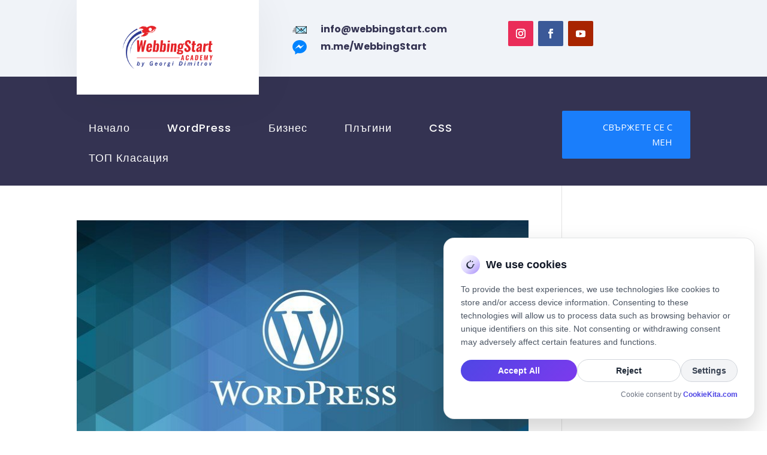

--- FILE ---
content_type: text/html
request_url: https://cdn.openwidget.com/widget/openwidget.html?embedded=1&widget_version=3&organization_id=9b07d849-1b6e-4cca-ac82-0ceb290ef689&use_parent_storage=1&x-region=
body_size: 424
content:
<!DOCTYPE html><html lang="en"><head><meta charset="utf-8"><meta name="viewport" content="width=device-width,initial-scale=1,shrink-to-fit=no"><meta name="google" value="notranslate"><title>OpenWidget</title><style>body{font-family:system-ui,'Segoe UI',Roboto,Helvetica,Arial,sans-serif,'Apple Color Emoji','Segoe UI Emoji','Segoe UI Symbol';padding:0;margin:0;overflow:hidden;-webkit-text-size-adjust:100%}</style><script type="module" crossorigin src="https://cdn.openwidget.com/widget/static/js/openwidget.BT1mHaz7.js"></script></head><body><noscript>You need to enable JavaScript to run this app.</noscript><div id="root" style="width:100%;height:100%"></div></body></html>

--- FILE ---
content_type: text/css
request_url: https://webbingstart.com/wp-content/et-cache/taxonomy/post_tag/63/et-divi-dynamic-tb-30308-tb-3433-late.css?ver=1768367319
body_size: 135
content:
@font-face{font-family:ETmodules;font-display:block;src:url(//webbingstart.com/wp-content/themes/Divi/core/admin/fonts/modules/all/modules.eot);src:url(//webbingstart.com/wp-content/themes/Divi/core/admin/fonts/modules/all/modules.eot?#iefix) format("embedded-opentype"),url(//webbingstart.com/wp-content/themes/Divi/core/admin/fonts/modules/all/modules.woff) format("woff"),url(//webbingstart.com/wp-content/themes/Divi/core/admin/fonts/modules/all/modules.ttf) format("truetype"),url(//webbingstart.com/wp-content/themes/Divi/core/admin/fonts/modules/all/modules.svg#ETmodules) format("svg");font-weight:400;font-style:normal}

--- FILE ---
content_type: text/css
request_url: https://webbingstart.com/wp-content/et-cache/30308/et-core-unified-cpt-30308.min.css?ver=1767535493
body_size: 1446
content:
.et_pb_menu ul>li>a{padding:14px 20px!important}.et_pb_menu ul>li>a:hover{opacity:1!important}.pa-border-corners nav ul li a{position:relative}.pa-border-corners nav ul li a::before{content:"";position:absolute;background:transparent;left:0;top:0;bottom:0;right:0;width:2px;height:2px;opacity:0;z-index:2;display:block;border:3px solid #1a7efb;border-width:2px 0 0 2px;-webkit-transition:width .1s .2s,height .1s .3s,opacity .12s .22s;-o-transition:width .1s .2s,height .1s .3s,opacity .12s .22s;transition:width .1s .2s,height .1s .3s,opacity .12s .22s}.pa-border-corners nav ul li a::after{content:"";display:block;position:absolute;top:auto;bottom:0;left:auto;right:0;opacity:0;width:5px;height:5px;border:3px solid #1a7efb;border-width:0 2px 2px 0;-webkit-transition:width .1s,height .1s .1s,opacity .02s .18s;-o-transition:width .1s,height .1s .1s,opacity .02s .18s;transition:width .1s,height .1s .1s,opacity .02s .18s}.pa-border-corners nav ul li a:hover::before{opacity:1;width:100%;height:100%;-webkit-transition:opacity 2ms,width .4s,height .4s;-o-transition:opacity 2ms,width .4s,height .4s;transition:opacity 2ms,width .4s,height .4s}.pa-border-corners nav ul li a:hover::after{opacity:1;width:100%;height:100%;-webkit-transition:opacity 2ms,width .4s,height .4s;-o-transition:opacity 2ms,width .4s,height .4s;transition:opacity 2ms,width .4s,height .4s}.et_pb_section_0_tb_header.et_pb_section{padding-top:0px;padding-bottom:0px;background-color:#f0f3f8!important}.et_pb_image_0_tb_header{padding-right:25px;padding-left:25px;width:73%;max-width:300px;text-align:center}.et_pb_blurb_0_tb_header.et_pb_blurb .et_pb_module_header,.et_pb_blurb_0_tb_header.et_pb_blurb .et_pb_module_header a,.et_pb_blurb_1_tb_header.et_pb_blurb .et_pb_module_header,.et_pb_blurb_1_tb_header.et_pb_blurb .et_pb_module_header a{font-family:'Poppins',Helvetica,Arial,Lucida,sans-serif;font-weight:700;font-size:16px;color:#343352!important}.et_pb_blurb_0_tb_header.et_pb_blurb{margin-top:35px!important;margin-bottom:0px!important}.et_pb_blurb_0_tb_header.et_pb_blurb .et_pb_module_header,.et_pb_blurb_1_tb_header.et_pb_blurb .et_pb_module_header{margin-top:3px}ul.et_pb_social_media_follow_0_tb_header a.icon{border-radius:2px 2px 2px 2px}ul.et_pb_social_media_follow_0_tb_header{padding-top:32px!important}ul.et_pb_social_media_follow_0_tb_header li a.icon{padding:5px}.et_pb_section_1_tb_header.et_pb_section{padding-top:41px;padding-bottom:0px;background-color:#343352!important}.et_pb_row_1_tb_header.et_pb_row{padding-top:16px!important;padding-top:16px}.et_pb_menu_0_tb_header.et_pb_menu ul li a{font-family:'Poppins',Helvetica,Arial,Lucida,sans-serif;font-size:18px;color:#ffffff!important;letter-spacing:1px}.et_pb_menu_0_tb_header.et_pb_menu{background-color:rgba(0,0,0,0)}.et_pb_menu_0_tb_header.et_pb_menu .et-menu-nav li a{padding:0 10px}.et_pb_menu_0_tb_header.et_pb_menu ul li.current-menu-item a{color:#ffffff!important}.et_pb_menu_0_tb_header.et_pb_menu .nav li ul,.et_pb_menu_0_tb_header.et_pb_menu .et_mobile_menu,.et_pb_menu_0_tb_header.et_pb_menu .et_mobile_menu ul{background-color:rgba(0,0,0,0)!important}.et_pb_menu_0_tb_header .et_pb_menu_inner_container>.et_pb_menu__logo-wrap,.et_pb_menu_0_tb_header .et_pb_menu__logo-slot{width:auto;max-width:100%}.et_pb_menu_0_tb_header .et_pb_menu_inner_container>.et_pb_menu__logo-wrap .et_pb_menu__logo img,.et_pb_menu_0_tb_header .et_pb_menu__logo-slot .et_pb_menu__logo-wrap img{height:auto;max-height:none}.et_pb_menu_0_tb_header .mobile_nav .mobile_menu_bar:before,.et_pb_menu_0_tb_header .et_pb_menu__icon.et_pb_menu__search-button,.et_pb_menu_0_tb_header .et_pb_menu__icon.et_pb_menu__close-search-button,.et_pb_menu_0_tb_header .et_pb_menu__icon.et_pb_menu__cart-button{color:#7EBEC5}.et_pb_button_0_tb_header_wrapper .et_pb_button_0_tb_header,.et_pb_button_0_tb_header_wrapper .et_pb_button_0_tb_header:hover{padding-top:15px!important;padding-right:30px!important;padding-bottom:15px!important;padding-left:30px!important}body #page-container .et_pb_section .et_pb_button_0_tb_header{color:#ffffff!important;border-width:0px!important;border-radius:2px;font-size:15px;text-transform:uppercase!important;background-color:#1a7efb}body #page-container .et_pb_section .et_pb_button_0_tb_header:before,body #page-container .et_pb_section .et_pb_button_0_tb_header:after{display:none!important}.et_pb_button_0_tb_header_wrapper a:hover{transform:scaleX(1.18) scaleY(1.18)!important}.et_pb_button_0_tb_header_wrapper{transition:transform 1800ms linear 0ms}.et_pb_button_0_tb_header,.et_pb_button_0_tb_header:after{transition:all 1800ms linear 0ms}.et_pb_column_0_tb_header{background-color:#ffffff;padding-top:36px;padding-bottom:36px;box-shadow:0px 2px 76px 0px rgba(0,0,0,0.06);margin-bottom:-30px;margin-top:-3px}.et_pb_social_media_follow_network_0_tb_header a.icon{background-color:#ea2c59!important}.et_pb_social_media_follow_network_1_tb_header a.icon{background-color:#3b5998!important}.et_pb_social_media_follow_network_2_tb_header a.icon{background-color:#a82400!important}.et_pb_row_0_tb_header.et_pb_row{padding-top:3px!important;padding-bottom:0px!important;margin-left:auto!important;margin-right:auto!important;padding-top:3px;padding-bottom:0px}@media only screen and (min-width:981px){.et_pb_row_1_tb_header,body #page-container .et-db #et-boc .et-l .et_pb_row_1_tb_header.et_pb_row,body.et_pb_pagebuilder_layout.single #page-container #et-boc .et-l .et_pb_row_1_tb_header.et_pb_row,body.et_pb_pagebuilder_layout.single.et_full_width_page #page-container #et-boc .et-l .et_pb_row_1_tb_header.et_pb_row{max-width:1249px}}@media only screen and (max-width:980px){.et_pb_image_0_tb_header .et_pb_image_wrap img{width:auto}}@media only screen and (min-width:768px) and (max-width:980px){.et_pb_section_0_tb_header,.et_pb_section_1_tb_header{display:none!important}}@media only screen and (max-width:767px){.et_pb_section_0_tb_header,.et_pb_section_1_tb_header{display:none!important}.et_pb_image_0_tb_header .et_pb_image_wrap img{width:auto}}

--- FILE ---
content_type: text/css
request_url: https://webbingstart.com/wp-content/et-cache/30308/et-core-unified-cpt-deferred-30308.min.css?ver=1767535493
body_size: 840
content:
.et_pb_section_2_tb_header.et_pb_section{padding-top:0px;padding-bottom:15px;background-color:#f0f3f8!important}.et_pb_row_2_tb_header{z-index:158!important;position:relative}.et_pb_menu_1_tb_header.et_pb_menu ul li a{font-family:'Poppins',Helvetica,Arial,Lucida,sans-serif;font-size:18px;color:rgba(255,255,255,0.56)!important;letter-spacing:1px}.et_pb_menu_1_tb_header.et_pb_menu{background-color:rgba(0,0,0,0)}.et_pb_menu_1_tb_header{margin-bottom:0px!important}.et_pb_menu_1_tb_header.et_pb_menu .et-menu-nav li a{padding:0 10px}.et_pb_menu_1_tb_header.et_pb_menu ul li.current-menu-item a{color:rgba(0,0,0,0.59)!important}.et_pb_menu_1_tb_header.et_pb_menu .nav li ul{background-color:rgba(0,0,0,0)!important}.et_pb_menu_1_tb_header.et_pb_menu .et_mobile_menu,.et_pb_menu_1_tb_header.et_pb_menu .et_mobile_menu ul{background-color:#F0F3F8!important}.et_pb_menu_1_tb_header.et_pb_menu .et_mobile_menu a{color:#343352!important}.et_pb_menu_1_tb_header .et_pb_menu_inner_container>.et_pb_menu__logo-wrap,.et_pb_menu_1_tb_header .et_pb_menu__logo-slot{width:auto;max-width:150px}.et_pb_menu_1_tb_header .et_pb_menu_inner_container>.et_pb_menu__logo-wrap .et_pb_menu__logo img,.et_pb_menu_1_tb_header .et_pb_menu__logo-slot .et_pb_menu__logo-wrap img{height:auto;max-height:none}.et_pb_menu_1_tb_header .mobile_nav .mobile_menu_bar:before{font-size:50px;color:#34CC81}.et_pb_menu_1_tb_header .et_pb_menu__icon.et_pb_menu__search-button,.et_pb_menu_1_tb_header .et_pb_menu__icon.et_pb_menu__close-search-button,.et_pb_menu_1_tb_header .et_pb_menu__icon.et_pb_menu__cart-button{color:#7EBEC5}.et_pb_section_3_tb_header.et_pb_section{padding-top:0px;padding-bottom:0px;background-color:#343352!important}.et_pb_button_1_tb_header_wrapper .et_pb_button_1_tb_header,.et_pb_button_1_tb_header_wrapper .et_pb_button_1_tb_header:hover{padding-top:15px!important;padding-right:30px!important;padding-bottom:15px!important;padding-left:30px!important}body #page-container .et_pb_section .et_pb_button_1_tb_header{color:#ffffff!important;border-width:0px!important;border-radius:2px;font-size:16px;text-transform:uppercase!important;background-color:#1a7efb}body #page-container .et_pb_section .et_pb_button_1_tb_header:after{font-size:1.6em}body.et_button_custom_icon #page-container .et_pb_button_1_tb_header:after{font-size:16px}.et_pb_button_1_tb_header{width:100%}.et_pb_button_1_tb_header,.et_pb_button_1_tb_header:after{transition:all 300ms ease 0ms}.et_pb_column_5_tb_header{z-index:400!important;position:relative}.et_pb_row_2_tb_header.et_pb_row{padding-top:20px!important;padding-bottom:0px!important;margin-left:auto!important;margin-right:auto!important;padding-top:20px;padding-bottom:0px}@media only screen and (min-width:981px){.et_pb_section_2_tb_header,.et_pb_section_3_tb_header{display:none!important}}@media only screen and (max-width:980px){body #page-container .et_pb_section .et_pb_button_1_tb_header:after{display:inline-block;opacity:0}body #page-container .et_pb_section .et_pb_button_1_tb_header:hover:after{opacity:1}}@media only screen and (max-width:767px){body #page-container .et_pb_section .et_pb_button_1_tb_header:after{display:inline-block;opacity:0}body #page-container .et_pb_section .et_pb_button_1_tb_header:hover:after{opacity:1}}

--- FILE ---
content_type: text/css
request_url: https://webbingstart.com/wp-content/et-cache/3433/et-core-unified-cpt-deferred-3433.min.css?ver=1767535493
body_size: 789
content:
div.et_pb_section.et_pb_section_0_tb_footer{background-image:linear-gradient(156deg,#13547a 0%,#80d0c7 100%)!important}.et_pb_section_0_tb_footer.et_pb_section{padding-top:6px;padding-bottom:0vw}.et_pb_row_0_tb_footer.et_pb_row{padding-top:60px!important;padding-top:60px}.et_pb_image_0_tb_footer{width:21%;text-align:center}.et_pb_text_0_tb_footer.et_pb_text{color:#ffffff!important}.et_pb_text_0_tb_footer{font-family:'Poppins',Helvetica,Arial,Lucida,sans-serif;font-weight:300;background-color:rgba(0,0,0,0)}.et_pb_row_1_tb_footer{border-bottom-width:1px;border-bottom-color:rgba(255,255,255,0.09)}.et_pb_row_1_tb_footer.et_pb_row{padding-bottom:40px!important;padding-bottom:40px}.et_pb_blurb_0_tb_footer.et_pb_blurb .et_pb_module_header,.et_pb_blurb_0_tb_footer.et_pb_blurb .et_pb_module_header a,.et_pb_blurb_1_tb_footer.et_pb_blurb .et_pb_module_header,.et_pb_blurb_1_tb_footer.et_pb_blurb .et_pb_module_header a,.et_pb_blurb_2_tb_footer.et_pb_blurb .et_pb_module_header,.et_pb_blurb_2_tb_footer.et_pb_blurb .et_pb_module_header a{font-family:'Poppins',Helvetica,Arial,Lucida,sans-serif;font-weight:700;text-transform:uppercase;font-size:16px;line-height:1.2em}.et_pb_blurb_0_tb_footer.et_pb_blurb,.et_pb_blurb_0_tb_footer.et_pb_blurb .et_pb_blurb_description a,.et_pb_blurb_1_tb_footer.et_pb_blurb .et_pb_blurb_description a{font-family:'Poppins',Helvetica,Arial,Lucida,sans-serif;font-weight:300;font-size:15px;color:rgba(255,255,255,0.8)!important}.et_pb_blurb_0_tb_footer .et-pb-icon,.et_pb_blurb_1_tb_footer .et-pb-icon,.et_pb_blurb_2_tb_footer .et-pb-icon{font-size:16px;color:#ffffff;font-family:ETmodules!important;font-weight:400!important}.et_pb_blurb_1_tb_footer.et_pb_blurb{font-family:'Poppins',Helvetica,Arial,Lucida,sans-serif;font-weight:300;font-size:15px;color:rgba(255,255,255,0.8)!important;margin-bottom:57px!important}.et_pb_blurb_2_tb_footer.et_pb_blurb{font-family:'Poppins',Helvetica,Arial,Lucida,sans-serif;font-weight:300;font-size:15px;color:rgba(255,255,255,0.8)!important;margin-top:0px!important}ul.et_pb_social_media_follow_0_tb_footer a.icon{border-radius:50px 50px 50px 50px}ul.et_pb_social_media_follow_0_tb_footer a{border-width:3px;border-color:rgba(255,255,255,0.15)}.et_pb_row_2_tb_footer.et_pb_row{padding-top:20px!important;padding-bottom:24px!important;padding-top:20px;padding-bottom:24px}.et_pb_text_1_tb_footer.et_pb_text{color:rgba(255,255,255,0.5)!important}.et_pb_text_1_tb_footer{font-family:'Poppins',Helvetica,Arial,Lucida,sans-serif;font-weight:200;font-size:13px;margin-top:2px!important}.et_pb_social_media_follow li.et_pb_social_media_follow_network_0_tb_footer a,.et_pb_social_media_follow li.et_pb_social_media_follow_network_1_tb_footer a,.et_pb_social_media_follow li.et_pb_social_media_follow_network_2_tb_footer a{padding-top:10px;padding-right:10px;padding-bottom:10px;padding-left:10px;width:auto;height:auto}.et_pb_text_0_tb_footer.et_pb_module{margin-left:auto!important;margin-right:auto!important}@media only screen and (min-width:981px){.et_pb_text_0_tb_footer{max-width:45%}}@media only screen and (max-width:980px){.et_pb_image_0_tb_footer .et_pb_image_wrap img{width:auto}.et_pb_row_1_tb_footer{border-bottom-width:1px;border-bottom-color:rgba(255,255,255,0.09)}}@media only screen and (max-width:767px){.et_pb_image_0_tb_footer .et_pb_image_wrap img{width:auto}.et_pb_text_0_tb_footer{max-width:85%}.et_pb_row_1_tb_footer{border-bottom-width:1px;border-bottom-color:rgba(255,255,255,0.09)}.et_pb_blurb_1_tb_footer.et_pb_blurb{margin-bottom:0px!important}}

--- FILE ---
content_type: text/css
request_url: https://webbingstart.com/wp-content/et-cache/taxonomy/post_tag/63/et-divi-dynamic-tb-30308-tb-3433-late.css
body_size: 135
content:
@font-face{font-family:ETmodules;font-display:block;src:url(//webbingstart.com/wp-content/themes/Divi/core/admin/fonts/modules/all/modules.eot);src:url(//webbingstart.com/wp-content/themes/Divi/core/admin/fonts/modules/all/modules.eot?#iefix) format("embedded-opentype"),url(//webbingstart.com/wp-content/themes/Divi/core/admin/fonts/modules/all/modules.woff) format("woff"),url(//webbingstart.com/wp-content/themes/Divi/core/admin/fonts/modules/all/modules.ttf) format("truetype"),url(//webbingstart.com/wp-content/themes/Divi/core/admin/fonts/modules/all/modules.svg#ETmodules) format("svg");font-weight:400;font-style:normal}

--- FILE ---
content_type: application/javascript
request_url: https://krthbkqbkophxhzfpvap.supabase.co/storage/v1/object/public/banner-scripts/banner.js
body_size: 19564
content:
/**
 * CookieKita Banner Script
 * Automatically loads and displays cookie consent banner
 * Usage: <script src="https://cdn.cookiekita.com/banner.js" data-site-key="YOUR_SITE_KEY"></script>
 */

(function() {
  'use strict';

  // Get site key from script tag
  const scriptTag = document.currentScript || document.querySelector('script[data-site-key]');
  const siteKey = scriptTag ? scriptTag.getAttribute('data-site-key') : null;

  if (!siteKey) {
    console.error('CookieKita: Missing data-site-key attribute');
    return;
  }

  const globalState = (window.__cookiekita = window.__cookiekita || {});
  globalState.instances = (globalState.instances || 0) + 1;
  globalState.lastScriptSrc = scriptTag && scriptTag.src ? scriptTag.src : '(inline)';
  globalState.scriptTags = document.querySelectorAll('script[data-site-key]').length;

  console.log('CookieKita: banner.js instance:', globalState.instances, 'src:', globalState.lastScriptSrc, 'scriptTags:', globalState.scriptTags);

  // Prevent duplicate initialization (common on WordPress when script is injected twice)
  if (globalState.initialized && globalState.siteKey === siteKey) {
    console.warn('CookieKita: Duplicate init detected for siteKey, skipping.');
    return;
  }

  globalState.initialized = true;
  globalState.siteKey = siteKey;

  console.log('CookieKita: Initializing with siteKey:', siteKey);

  // API Configuration - Supabase Edge Functions
  const API_BASE = 'https://krthbkqbkophxhzfpvap.supabase.co/functions/v1';
  const CDN_BASE = 'https://cdn.cookiekita.com';

  console.log('CookieKita: API_BASE:', API_BASE);

  // Cookie helper functions
  const CookieManager = {
    set: function(name, value, days) {
      const expires = new Date();
      expires.setTime(expires.getTime() + (days * 24 * 60 * 60 * 1000));
      document.cookie = name + '=' + value + ';expires=' + expires.toUTCString() + ';path=/';
      console.log('CookieKita: Cookie set:', name, '=', value);
    },
    get: function(name) {
      const nameEQ = name + '=';
      const ca = document.cookie.split(';');
      for (let i = 0; i < ca.length; i++) {
        let c = ca[i];
        while (c.charAt(0) === ' ') c = c.substring(1, c.length);
        if (c.indexOf(nameEQ) === 0) return c.substring(nameEQ.length, c.length);
      }
      return null;
    },
    delete: function(name) {
      this.set(name, '', -1);
      console.log('CookieKita: Cookie deleted:', name);
    }
  };

  // Record visitor function (fire and forget, once per session)
  function recordVisitorOnce() {
    try {
      const storageKey = 'cookiekita_visitor_recorded';

      // Only record once per session
      if (sessionStorage.getItem(storageKey)) {
        console.log('CookieKita: Visitor already recorded this session');
        return;
      }

      const endpoint = API_BASE + '/record-visitor';
      const payload = JSON.stringify({ siteKey: siteKey });

      // Prefer sendBeacon to avoid CORS preflight and to work even during page unload
      if (navigator.sendBeacon) {
        const ok = navigator.sendBeacon(endpoint, new Blob([payload], { type: 'text/plain' }));
        if (ok) {
          sessionStorage.setItem(storageKey, 'true');
          console.log('CookieKita: Visitor recorded (beacon)');
        } else {
          console.log('CookieKita: sendBeacon failed (non-critical)');
        }
        return;
      }

      // Fallback: no-cors fetch with a simple body (text/plain) to avoid CORS preflight
      fetch(endpoint, {
        method: 'POST',
        mode: 'no-cors',
        body: payload,
        keepalive: true,
      })
        .then(() => {
          sessionStorage.setItem(storageKey, 'true');
          console.log('CookieKita: Visitor recorded');
        })
        .catch((error) => {
          console.log('CookieKita: Failed to record visitor (non-critical)', error);
        });
    } catch (error) {
      console.log('CookieKita: Failed to record visitor (non-critical)', error);
    }
  }

  // Initialize blocking BEFORE checking consent
  initializeBlocking();

  // Record visitor for analytics (always, regardless of consent state)
  recordVisitorOnce();

  // Check if consent already given
  console.log('CookieKita: Checking for existing consent cookie...');
  console.log('CookieKita: All cookies:', document.cookie);
  const consentCookie = CookieManager.get('cookiekita_consent');
  console.log('CookieKita: Found consent cookie:', consentCookie);
  
  if (consentCookie) {
    console.log('CookieKita: Consent already recorded, applying consent...');
    try {
      const consentData = JSON.parse(consentCookie);
      applyConsent(consentData);
    } catch (e) {
      console.error('CookieKita: Failed to parse consent cookie:', e);
    }
    return;
  }
  
  console.log('CookieKita: No consent cookie found, will show banner');


  // Fetch banner configuration
  console.log('CookieKita: Fetching config from:', API_BASE + '/banner-config?siteKey=' + siteKey);
  
  fetch(API_BASE + '/banner-config?siteKey=' + siteKey)
    .then(response => {
      console.log('CookieKita: Config response status:', response.status);
      if (!response.ok) {
        console.error('CookieKita: Server returned error', response.status);
        throw new Error('Failed to fetch config');
      }
      return response.json();
    })
    .then(config => {
      console.log('CookieKita: Config loaded:', config);
      renderBanner(config);
    })
    .catch(error => {
      console.error('CookieKita: Failed to load banner config', error);
      // Fallback to default banner
      renderDefaultBanner();
    });
  
  console.log('CookieKita: Script initialized successfully');
  // Normalize language data to expected structure with buttons object
  function normalizeLang(rawLang) {
    if (!rawLang) return getDefaultTranslations()['bg'];
    
    // If already has buttons object, return as-is
    if (rawLang.buttons) return rawLang;
    
    // Convert flat structure to nested buttons structure
    return {
      title: rawLang.title || 'Ние използваме бисквитки',
      description: rawLang.description || 'Използваме бисквитки за да подобрим вашето изживяване.',
      buttons: {
        accept: rawLang.acceptButton || rawLang.accept || 'Приемам',
        reject: rawLang.rejectButton || rawLang.reject || 'Отказ',
        settings: rawLang.settingsButton || rawLang.settings || 'Настройки'
      },
      categories: rawLang.categories || {
        necessary: 'Необходими',
        analytics: 'Аналитични',
        marketing: 'Маркетинг',
        preferences: 'Предпочитания'
      }
    };
  }

  function renderBanner(config) {
    console.log('CookieKita: Rendering banner with config:', config);
    console.log('CookieKita: Full config.bannerConfig:', config.bannerConfig);
    
    const variant = config.variant || 'template1';
    // Prefer per-site bannerConfig.position (saved from dashboard). Fallback to legacy config.position.
    const position = (config.bannerConfig && config.bannerConfig.position) || config.position || 'bottom-right';
    // Use custom translations from bannerConfig first, fallback to template translations
    const translations = config.bannerConfig?.translations || config.translations || getDefaultTranslations();
    const userLang = navigator.language.split('-')[0] || 'bg';
    const rawLang = translations[userLang] || translations['bg'];
    // Normalize to expected structure
    const lang = normalizeLang(rawLang);

    console.log('CookieKita: Position resolved:', position, 'bannerConfig.position:', config.bannerConfig?.position, 'config.position:', config.position);

    console.log('CookieKita: Using variant:', variant, 'Language:', userLang);
    console.log('CookieKita: Position from config:', position);

    // Render based on template variant
    console.log('CookieKita: Routing to variant:', variant);

    switch (variant) {
      case 'template2':
        renderTemplate2(config, lang);
        return;
      case 'template3':
        renderTemplate3(config, lang);
        return;
      case 'template4':
        renderTemplate4(config, lang);
        return;
      case 'template5':
        renderTemplate5(config, lang);
        return;
      case 'template1':
        renderTemplate1(config, lang, position);
        return;
      default:
        renderTemplate1(config, lang, position);
        return;
    }
  }

  function renderDefaultBanner() {
    // Use DOM methods instead of innerHTML for security (XSS prevention)
    const container = document.createElement('div');
    container.id = 'cookiekita-banner';
    container.style.cssText = `
      position: fixed;
      bottom: 20px;
      right: 20px;
      z-index: 999999;
      max-width: 400px;
      background: white;
      border-radius: 12px;
      box-shadow: 0 10px 40px rgba(0,0,0,0.2);
      padding: 24px;
      font-family: -apple-system, BlinkMacSystemFont, 'Segoe UI', Roboto, sans-serif;
    `;

    const title = document.createElement('h3');
    title.style.cssText = 'margin: 0 0 12px 0; font-size: 18px; font-weight: 600;';
    title.textContent = 'Ние използваме бисквитки';

    const description = document.createElement('p');
    description.style.cssText = 'margin: 0 0 16px 0; font-size: 14px; color: #666; line-height: 1.5;';
    description.textContent = 'Използваме бисквитки за да подобрим вашето изживяване.';

    const buttonsDiv = document.createElement('div');
    buttonsDiv.style.cssText = 'display: flex; gap: 8px;';

    const acceptBtn = document.createElement('button');
    acceptBtn.id = 'cookiekita-accept';
    acceptBtn.style.cssText = `
      background: #0066ff;
      color: white;
      border: none;
      padding: 12px 24px;
      border-radius: 8px;
      font-size: 14px;
      font-weight: 600;
      cursor: pointer;
      flex: 1;
    `;
    acceptBtn.textContent = 'Приемам';

    const rejectBtn = document.createElement('button');
    rejectBtn.id = 'cookiekita-reject';
    rejectBtn.style.cssText = `
      background: #f5f5f5;
      color: #333;
      border: none;
      padding: 12px 24px;
      border-radius: 8px;
      font-size: 14px;
      font-weight: 600;
      cursor: pointer;
      flex: 1;
    `;
    rejectBtn.textContent = 'Откажи';

    buttonsDiv.appendChild(acceptBtn);
    buttonsDiv.appendChild(rejectBtn);
    container.appendChild(title);
    container.appendChild(description);
    container.appendChild(buttonsDiv);
    document.body.appendChild(container);

    acceptBtn.addEventListener('click', function() {
      recordConsent('accept', ['necessary', 'analytics', 'marketing']);
      removeBanner();
    });

    rejectBtn.addEventListener('click', function() {
      recordConsent('reject', ['necessary']);
      removeBanner();
    });
  }

  function getPositionStyles(position) {
    const positions = {
      'bottom-left': 'bottom: 20px; left: 20px;',
      'bottom-right': 'bottom: 20px; right: 20px;',
      'bottom-center': 'bottom: 20px; left: 50%; transform: translateX(-50%);',
      'top-left': 'top: 20px; left: 20px;',
      'top-right': 'top: 20px; right: 20px;',
      'top-center': 'top: 20px; left: 50%; transform: translateX(-50%);'
    };
    return positions[position] || positions['bottom-right'];
  }

  function getDefaultTranslations() {
    return {
      bg: {
        title: 'Ние използваме бисквитки',
        description: 'Използваме бисквитки за да подобрим вашето изживяване в нашия уебсайт.',
        buttons: {
          accept: 'Приеми всички',
          reject: 'Откажи',
          settings: 'Настройки'
        }
      },
      en: {
        title: 'We use cookies',
        description: 'We use cookies to enhance your experience on our website.',
        buttons: {
          accept: 'Accept All',
          reject: 'Reject',
          settings: 'Settings'
        }
      }
    };
  }

  function renderTemplate1(config, lang, position) {
    // Ensure we don't stack banners/styles
    const existing = document.getElementById('cookiekita-banner');
    if (existing) existing.remove();

    const existingStyle = document.getElementById('cookiekita-template1-styles');
    if (existingStyle) existingStyle.remove();

    const container = document.createElement('div');
    container.id = 'cookiekita-banner';
    container.setAttribute('data-cookiekita-variant', 'template1');
    container.style.cssText =
      'position: fixed; ' +
      getPositionStyles(position) +
      ' z-index: 2147483647; ' +
      'max-width: 520px; width: calc(100% - 40px); ' +
      'background: #ffffff; padding: 28px; border-radius: 18px; ' +
      'box-shadow: 0 18px 40px rgba(0,0,0,0.18); ' +
      'border: 1px solid rgba(17, 24, 39, 0.12); ' +
      "font-family: -apple-system, BlinkMacSystemFont, 'Segoe UI', Roboto, sans-serif;";

    // Header
    const header = document.createElement('div');
    header.style.cssText = 'display: flex; align-items: center; margin-bottom: 14px; font-weight: 700; font-size: 18px; color: #111827;';

    const iconWrap = document.createElement('div');
    iconWrap.style.cssText =
      'width: 32px; height: 32px; border-radius: 999px; margin-right: 10px; ' +
      'background: linear-gradient(135deg, #ffffff, #ddd6fe 55%, #a78bfa); ' +
      'display: flex; align-items: center; justify-content: center;';

    const svg = document.createElementNS('http://www.w3.org/2000/svg', 'svg');
    svg.setAttribute('viewBox', '0 0 24 24');
    svg.setAttribute('width', '18');
    svg.setAttribute('height', '18');
    svg.setAttribute('aria-hidden', 'true');

    const path = document.createElementNS('http://www.w3.org/2000/svg', 'path');
    path.setAttribute('d', 'M12 2a1 1 0 0 0-1 1v1a1 1 0 1 0 2 0V3a1 1 0 0 0-1-1zm5.657 2.343a1 1 0 0 0-1.414 0l-.707.707a1 1 0 1 0 1.414 1.414l.707-.707a1 1 0 0 0 0-1.414zM12 18a6 6 0 1 1 0-12 1 1 0 0 0 1-1V4a1 1 0 1 0-2 0v1a8 8 0 1 0 8 8 1 1 0 1 0-2 0 6 6 0 0 1-6 6zm8-7h-1a1 1 0 1 0 0 2h1a1 1 0 1 0 0-2zm-9 7a1 1 0 0 0-1 1v1a1 1 0 1 0 2 0v-1a1 1 0 0 0-1-1z');
    path.setAttribute('fill', '#1f2937');

    svg.appendChild(path);
    iconWrap.appendChild(svg);

    const title = document.createElement('div');
    title.textContent = lang.title;

    header.appendChild(iconWrap);
    header.appendChild(title);

    // Description
    const description = document.createElement('p');
    description.style.cssText = 'margin: 0 0 18px 0; color: #4b5563; font-size: 14px; line-height: 1.6;';
    description.textContent = lang.description;

    // Buttons
    const buttons = document.createElement('div');
    buttons.style.cssText = 'display: flex; gap: 12px; align-items: center; flex-wrap: wrap; margin-bottom: 10px;';

    const acceptBtn = document.createElement('button');
    acceptBtn.id = 'cookiekita-accept';
    acceptBtn.type = 'button';
    acceptBtn.textContent = lang.buttons.accept;
    acceptBtn.style.cssText = 'flex: 1 1 160px; border-radius: 999px; padding: 10px 14px; font-size: 14px; font-weight: 700; border: 0; color: #ffffff; background: linear-gradient(135deg, #4f46e5, #7c3aed); cursor: pointer;';

    const rejectBtn = document.createElement('button');
    rejectBtn.id = 'cookiekita-reject';
    rejectBtn.type = 'button';
    rejectBtn.textContent = lang.buttons.reject;
    rejectBtn.style.cssText = 'flex: 1 1 140px; border-radius: 999px; padding: 10px 14px; font-size: 14px; font-weight: 700; background: #ffffff; color: #1f2937; border: 1px solid #d1d5db; cursor: pointer;';

    const settingsBtn = document.createElement('button');
    settingsBtn.id = 'cookiekita-settings';
    settingsBtn.type = 'button';
    settingsBtn.textContent = lang.buttons.settings;
    settingsBtn.style.cssText = 'flex: 0 0 auto; border-radius: 999px; padding: 10px 18px; font-size: 14px; font-weight: 700; background: #f3f4f6; color: #374151; border: 1px solid #d1d5db; cursor: pointer;';

    buttons.appendChild(acceptBtn);
    buttons.appendChild(rejectBtn);
    buttons.appendChild(settingsBtn);

    // Footer
    const footer = document.createElement('div');
    footer.style.cssText = 'display: flex; justify-content: flex-end; margin-top: 6px; font-size: 12px; color: #6b7280;';

    const footerText = document.createElement('span');
    footerText.textContent = 'Cookie consent by\u00A0';

    const footerLink = document.createElement('a');
    footerLink.href = 'https://cookiekita.com/';
    footerLink.target = '_blank';
    footerLink.rel = 'noopener noreferrer';
    footerLink.textContent = 'CookieKita.com';
    footerLink.style.cssText = 'color: #4f46e5; font-weight: 700; text-decoration: none;';

    footer.appendChild(footerText);
    footer.appendChild(footerLink);

    container.appendChild(header);
    container.appendChild(description);
    container.appendChild(buttons);
    container.appendChild(footer);

    // Hover styles
    const style = document.createElement('style');
    style.id = 'cookiekita-template1-styles';
    style.textContent =
      '#cookiekita-accept:hover{background: linear-gradient(135deg,#4338ca,#6d28d9);}'+
      '#cookiekita-reject:hover{background:#f9fafb;}'+
      '#cookiekita-settings:hover{background:#e5e7eb;}'+
      '#cookiekita-banner a:hover{opacity:.9;}';

    document.head.appendChild(style);
    document.body.appendChild(container);

    // Events
    acceptBtn.addEventListener('click', function() {
      recordConsent('accept_all', ['necessary', 'analytics', 'marketing', 'preferences', 'advertising']);
      removeBanner();
    });

    rejectBtn.addEventListener('click', function() {
      recordConsent('reject_all', ['necessary']);
      removeBanner();
    });

    settingsBtn.addEventListener('click', function() {
      showSettings(config, lang);
    });
  }

  function renderTemplate3(config, lang) {
    console.log('CookieKita: [Template3] Received config:', config);
    console.log('CookieKita: [Template3] config.bannerConfig:', config.bannerConfig);
    
    const position = config.bannerConfig?.position || 'top-center';
    const isBottom = position.includes('bottom');
    const isFullWidth = position.includes('full');
    const isLeft = position.includes('left');
    const isRight = position.includes('right');
    const isCenter = position.includes('center');
    
    console.log('CookieKita: [Template3] Position:', position);
    console.log('CookieKita: [Template3] isBottom:', isBottom);
    console.log('CookieKita: [Template3] isFullWidth:', isFullWidth);
    console.log('CookieKita: [Template3] Will place banner at:', isBottom ? 'BOTTOM' : 'TOP');
    
    const container = document.createElement('div');
    container.id = 'cookiekita-banner';
    
    // Build position CSS based on alignment
    let positionCSS = `position: fixed; z-index: 999999;`;
    let sizeCSS = '';
    
    if (isFullWidth) {
      // Full width - залепва плътно за края
      if (isBottom) {
        positionCSS += ` bottom: 0; left: 0; right: 0;`;
      } else {
        positionCSS += ` top: 0; left: 0; right: 0;`;
      }
      sizeCSS = `
        max-width: 100%;
        width: 100%;
        border-radius: 0;
        ${isBottom ? 'border-top: 2px solid #0066ff;' : 'border-bottom: 2px solid #0066ff;'}
        border-left: none;
        border-right: none;
        padding: 12px 20px;
      `;
    } else if (isLeft || isRight) {
      // Left/Right - 540x300px, с отстояние от края
      if (isBottom) {
        positionCSS += ` bottom: 20px;`;
      } else {
        positionCSS += ` top: 20px;`;
      }
      
      if (isLeft) {
        positionCSS += ` left: 20px;`;
      } else {
        positionCSS += ` right: 20px;`;
      }
      
      sizeCSS = `
        width: 540px;
        max-width: calc(100vw - 40px);
        border: 2px solid #0066ff;
        border-radius: 8px;
        padding: 16px;
      `;
    } else {
      // Center - 600px, центриран
      if (isBottom) {
        positionCSS += ` bottom: 20px;`;
      } else {
        positionCSS += ` top: 20px;`;
      }
      positionCSS += ` left: 50%; transform: translateX(-50%);`;
      
      sizeCSS = `
        width: 600px;
        max-width: calc(100vw - 40px);
        border: 2px solid #0066ff;
        border-radius: 8px;
        padding: 16px;
      `;
    }
    
    container.style.cssText = `
      ${positionCSS}
      ${sizeCSS}
      background: white;
      box-shadow: 0 4px 12px rgba(0,0,0,0.15);
      font-family: -apple-system, BlinkMacSystemFont, 'Segoe UI', Roboto, sans-serif;
    `;
    
    console.log('CookieKita: [Template3] Container CSS:', container.style.cssText);

    const innerDiv = document.createElement('div');
    innerDiv.style.cssText = 'display: flex; flex-direction: column; gap: 12px;';

    const contentDiv = document.createElement('div');
    contentDiv.style.cssText = 'display: flex; align-items: center; gap: 12px;';

    const badge = document.createElement('span');
    badge.style.cssText = 'background: #e6f0ff; color: #0066ff; padding: 4px 12px; border-radius: 4px; font-size: 12px; font-weight: 600; border: 1px solid #b3d9ff;';
    badge.textContent = lang.title;

    const text = document.createElement('p');
    text.style.cssText = 'margin: 0; font-size: 14px; color: #333;';
    text.textContent = lang.description;

    const textContainer = document.createElement('div');
    textContainer.style.cssText = 'flex: 1; display: flex; flex-direction: column; gap: 4px;';
    textContainer.appendChild(badge);
    textContainer.appendChild(text);
    
    contentDiv.appendChild(textContainer);

    const buttonsDiv = document.createElement('div');
    buttonsDiv.style.cssText = 'display: flex; gap: 8px; align-items: center; flex-wrap: wrap;';

    const rejectBtn = document.createElement('button');
    rejectBtn.id = 'cookiekita-reject';
    rejectBtn.textContent = lang.buttons.reject;
    rejectBtn.style.cssText = 'background: transparent; color: #666; border: none; padding: 8px 16px; border-radius: 6px; font-size: 14px; font-weight: 500; cursor: pointer;';

    const acceptBtn = document.createElement('button');
    acceptBtn.id = 'cookiekita-accept';
    acceptBtn.textContent = lang.buttons.accept;
    acceptBtn.style.cssText = 'background: #0066ff; color: white; border: none; padding: 8px 20px; border-radius: 6px; font-size: 14px; font-weight: 600; cursor: pointer;';

    const settingsBtn = document.createElement('button');
    settingsBtn.id = 'cookiekita-settings';
    settingsBtn.textContent = lang.buttons.settings;
    settingsBtn.style.cssText = 'background: transparent; color: #0066ff; border: none; padding: 8px 16px; font-size: 13px; cursor: pointer; text-decoration: underline;';

    buttonsDiv.appendChild(rejectBtn);
    buttonsDiv.appendChild(acceptBtn);
    buttonsDiv.appendChild(settingsBtn);

    innerDiv.appendChild(contentDiv);
    innerDiv.appendChild(buttonsDiv);
    container.appendChild(innerDiv);

    // Add hover styles
    const style = document.createElement('style');
    style.textContent = `
      #cookiekita-accept:hover { background: #0052cc; }
      #cookiekita-reject:hover { background: #f5f5f5; }
      #cookiekita-settings:hover { opacity: 0.8; }
    `;
    document.head.appendChild(style);

    document.body.appendChild(container);

    // Event listeners
    document.getElementById('cookiekita-accept').addEventListener('click', function() {
      recordConsent('accept', ['necessary', 'analytics', 'marketing']);
      removeBanner();
    });

    document.getElementById('cookiekita-reject').addEventListener('click', function() {
      recordConsent('reject', ['necessary']);
      removeBanner();
    });

    document.getElementById('cookiekita-settings').addEventListener('click', function() {
      console.log('CookieKita: [Template3] Settings button clicked!');
      console.log('CookieKita: [Template3] Calling showSettingsModal with config:', config);
      showSettingsModal(config, lang);
    });
    
    console.log('CookieKita: [Template3] Banner rendered and added to DOM');
  }

  // Template 2 - Modern Dark Glass Banner
  function renderTemplate2(config, lang) {
    console.log('CookieKita: [Template2] Rendering modern dark glass banner');
    
    // Get colors from config or use defaults
    const colors = config.bannerConfig?.colors || {};
    const bgColor = colors.background || '#1a1a20';
    const textColor = colors.text || '#ffffff';
    const acceptBg = colors.acceptButton || '#6366f1';
    const acceptTextColor = colors.acceptButtonText || '#ffffff';
    const rejectBg = colors.rejectButton || 'rgba(255,255,255,0.1)';
    const rejectTextColor = colors.rejectButtonText || '#ffffff';
    const settingsBg = colors.settingsButton || 'transparent';
    const settingsTextColor = colors.settingsButtonText || 'rgba(255,255,255,0.7)';
    
    // Create container with animation
    const container = document.createElement('div');
    container.id = 'cookiekita-banner';
    container.style.cssText = `
      position: fixed;
      bottom: 20px;
      left: 50%;
      transform: translateX(-50%);
      z-index: 999999;
      width: 100%;
      max-width: 800px;
      padding: 0 20px;
      box-sizing: border-box;
      font-family: -apple-system, BlinkMacSystemFont, 'Segoe UI', Roboto, sans-serif;
      animation: ck-slide-up 0.4s ease-out;
    `;
    
    // Main card
    const card = document.createElement('div');
    card.style.cssText = `
      position: relative;
      overflow: hidden;
      border-radius: 20px;
      border: 1px solid rgba(255,255,255,0.08);
      backdrop-filter: blur(20px);
      -webkit-backdrop-filter: blur(20px);
      box-shadow: 0 20px 60px rgba(0,0,0,0.3), 0 0 0 1px rgba(255,255,255,0.05);
      background: ${bgColor};
    `;
    
    // Gradient overlay
    const gradientOverlay = document.createElement('div');
    gradientOverlay.style.cssText = `
      position: absolute;
      inset: 0;
      pointer-events: none;
      background: linear-gradient(135deg, rgba(99, 102, 241, 0.05) 0%, rgba(16, 185, 129, 0.03) 100%);
    `;
    card.appendChild(gradientOverlay);
    
    // Badge (branding) - positioned bottom left
    const badge = document.createElement('a');
    badge.href = 'https://cookiekita.com';
    badge.target = '_blank';
    badge.rel = 'noopener noreferrer';
    badge.style.cssText = `
      position: absolute;
      left: 20px;
      bottom: 20px;
      z-index: 10;
      padding: 8px 14px;
      border-radius: 10px;
      display: inline-flex;
      align-items: center;
      gap: 8px;
      color: white;
      font-weight: 600;
      font-size: 13px;
      text-decoration: none;
      transition: all 0.2s ease;
      background: rgba(99, 102, 241, 0.25);
      border: 1px solid rgba(99, 102, 241, 0.5);
    `;
    badge.onmouseover = function() { this.style.transform = 'translateY(-2px)'; };
    badge.onmouseout = function() { this.style.transform = 'translateY(0)'; };
    
    // Layers icon SVG
    const svgNs = 'http://www.w3.org/2000/svg';
    const layersIcon = document.createElementNS(svgNs, 'svg');
    layersIcon.setAttribute('width', '16');
    layersIcon.setAttribute('height', '16');
    layersIcon.setAttribute('viewBox', '0 0 24 24');
    layersIcon.setAttribute('fill', 'none');
    layersIcon.setAttribute('stroke', 'currentColor');
    layersIcon.setAttribute('stroke-width', '2');
    layersIcon.setAttribute('stroke-linecap', 'round');
    layersIcon.setAttribute('stroke-linejoin', 'round');
    
    const path1 = document.createElementNS(svgNs, 'path');
    path1.setAttribute('d', 'M12.83 2.18a2 2 0 0 0-1.66 0L2.6 6.08a1 1 0 0 0 0 1.83l8.58 3.91a2 2 0 0 0 1.66 0l8.58-3.9a1 1 0 0 0 0-1.83Z');
    const path2 = document.createElementNS(svgNs, 'path');
    path2.setAttribute('d', 'm22 17.65-9.17 4.16a2 2 0 0 1-1.66 0L2 17.65');
    const path3 = document.createElementNS(svgNs, 'path');
    path3.setAttribute('d', 'm22 12.65-9.17 4.16a2 2 0 0 1-1.66 0L2 12.65');
    
    layersIcon.appendChild(path1);
    layersIcon.appendChild(path2);
    layersIcon.appendChild(path3);
    
    badge.appendChild(layersIcon);
    badge.appendChild(document.createTextNode('cookiekita.com'));
    card.appendChild(badge);
    
    // Close button - positioned top right
    const closeBtn = document.createElement('button');
    closeBtn.id = 'cookiekita-close';
    closeBtn.setAttribute('aria-label', 'Затвори');
    closeBtn.style.cssText = `
      position: absolute;
      right: 16px;
      top: 16px;
      width: 36px;
      height: 36px;
      border-radius: 10px;
      display: grid;
      place-items: center;
      cursor: pointer;
      transition: all 0.2s ease;
      z-index: 10;
      background: rgba(255,255,255,0.1);
      border: 1px solid rgba(255,255,255,0.08);
      color: rgba(255,255,255,0.7);
    `;
    closeBtn.onmouseover = function() { this.style.transform = 'rotate(90deg)'; };
    closeBtn.onmouseout = function() { this.style.transform = 'rotate(0deg)'; };
    
    // X icon
    const xIcon = document.createElementNS(svgNs, 'svg');
    xIcon.setAttribute('width', '16');
    xIcon.setAttribute('height', '16');
    xIcon.setAttribute('viewBox', '0 0 24 24');
    xIcon.setAttribute('fill', 'none');
    xIcon.setAttribute('stroke', 'currentColor');
    xIcon.setAttribute('stroke-width', '2');
    xIcon.setAttribute('stroke-linecap', 'round');
    xIcon.setAttribute('stroke-linejoin', 'round');
    
    const xPath1 = document.createElementNS(svgNs, 'path');
    xPath1.setAttribute('d', 'M18 6 6 18');
    const xPath2 = document.createElementNS(svgNs, 'path');
    xPath2.setAttribute('d', 'm6 6 12 12');
    xIcon.appendChild(xPath1);
    xIcon.appendChild(xPath2);
    closeBtn.appendChild(xIcon);
    card.appendChild(closeBtn);
    
    // Content wrapper
    const contentWrapper = document.createElement('div');
    contentWrapper.style.cssText = `
      display: flex;
      flex-direction: column;
      gap: 16px;
      padding: 20px 24px;
      padding-bottom: 70px;
      position: relative;
      z-index: 1;
    `;
    
    // Text content
    const textContent = document.createElement('div');
    textContent.style.cssText = 'flex: 1; min-width: 0;';
    
    const title = document.createElement('p');
    title.style.cssText = `
      font-weight: 700;
      font-size: 18px;
      margin: 0 0 8px 0;
      display: flex;
      align-items: center;
      gap: 10px;
      line-height: 1.3;
      color: ${textColor};
    `;
    
    const cookieEmoji = document.createElement('span');
    cookieEmoji.textContent = '🍪';
    cookieEmoji.style.cssText = 'font-size: 21px; flex-shrink: 0;';
    
    title.appendChild(cookieEmoji);
    title.appendChild(document.createTextNode(lang.title));
    
    const description = document.createElement('p');
    description.style.cssText = `
      margin: 0;
      font-size: 14px;
      line-height: 1.6;
      color: ${textColor};
      opacity: 0.7;
    `;
    description.textContent = lang.description;
    
    textContent.appendChild(title);
    textContent.appendChild(description);
    
    // Buttons wrapper
    const buttonsWrapper = document.createElement('div');
    buttonsWrapper.style.cssText = `
      display: flex;
      flex-direction: column;
      gap: 10px;
      width: 100%;
      max-width: 160px;
      margin-left: auto;
    `;
    
    // Accept button
    const acceptBtn = document.createElement('button');
    acceptBtn.id = 'cookiekita-accept';
    acceptBtn.textContent = lang.buttons.accept;
    acceptBtn.style.cssText = `
      height: 48px;
      padding: 0 20px;
      border-radius: 12px;
      font-weight: 600;
      font-size: 14px;
      cursor: pointer;
      transition: all 0.2s ease;
      border: 1px solid ${acceptBg};
      box-shadow: 0 4px 12px rgba(99, 102, 241, 0.3);
      background: ${acceptBg};
      color: ${acceptTextColor};
    `;
    acceptBtn.onmouseover = function() { this.style.transform = 'translateY(-2px)'; };
    acceptBtn.onmouseout = function() { this.style.transform = 'translateY(0)'; };
    
    // Reject button
    const rejectBtn = document.createElement('button');
    rejectBtn.id = 'cookiekita-reject';
    rejectBtn.textContent = lang.buttons.reject;
    rejectBtn.style.cssText = `
      height: 48px;
      padding: 0 20px;
      border-radius: 12px;
      font-weight: 600;
      font-size: 14px;
      cursor: pointer;
      transition: all 0.2s ease;
      border: 1px solid rgba(255,255,255,0.08);
      background: ${rejectBg};
      color: ${rejectTextColor};
    `;
    
    // Settings button
    const settingsBtn = document.createElement('button');
    settingsBtn.id = 'cookiekita-settings';
    settingsBtn.textContent = lang.buttons.settings;
    settingsBtn.style.cssText = `
      height: 48px;
      padding: 0 20px;
      border-radius: 12px;
      font-weight: 600;
      font-size: 14px;
      cursor: pointer;
      transition: all 0.2s ease;
      border: 1px solid rgba(255,255,255,0.08);
      background: ${settingsBg};
      color: ${settingsTextColor};
    `;
    
    buttonsWrapper.appendChild(acceptBtn);
    buttonsWrapper.appendChild(rejectBtn);
    buttonsWrapper.appendChild(settingsBtn);
    
    // Responsive layout - horizontal on desktop
    const mainContent = document.createElement('div');
    mainContent.style.cssText = 'display: flex; flex-direction: row; gap: 24px; align-items: flex-start;';
    mainContent.appendChild(textContent);
    mainContent.appendChild(buttonsWrapper);
    
    contentWrapper.appendChild(mainContent);
    card.appendChild(contentWrapper);
    container.appendChild(card);
    
    // Add styles
    const style = document.createElement('style');
    style.id = 'cookiekita-template2-styles';
    style.textContent = `
      @keyframes ck-slide-up {
        from { opacity: 0; transform: translateX(-50%) translateY(20px); }
        to { opacity: 1; transform: translateX(-50%) translateY(0); }
      }
      #cookiekita-accept:hover { opacity: 0.9; }
      #cookiekita-reject:hover { background: rgba(255,255,255,0.15); }
      #cookiekita-settings:hover { background: rgba(255,255,255,0.05); }
      @media (max-width: 640px) {
        #cookiekita-banner > div > div:last-child > div:first-child {
          flex-direction: column !important;
        }
        #cookiekita-banner > div > div:last-child > div:first-child > div:last-child {
          max-width: 100% !important;
          width: 100% !important;
        }
      }
    `;
    document.head.appendChild(style);
    document.body.appendChild(container);
    
    // Event listeners
    acceptBtn.addEventListener('click', function() {
      recordConsent('accept_all', ['necessary', 'analytics', 'marketing', 'preferences']);
      removeBanner();
    });
    
    rejectBtn.addEventListener('click', function() {
      recordConsent('reject_all', ['necessary']);
      removeBanner();
    });
    
    settingsBtn.addEventListener('click', function() {
      showSettingsModal(config, lang);
    });
    
    closeBtn.addEventListener('click', function() {
      recordConsent('reject_all', ['necessary']);
      removeBanner();
    });
  }

  // Template 4 - Centered Card Design
  function renderTemplate4(config, lang) {
    console.log('CookieKita: [Template4] Rendering centered card');
    
    const container = document.createElement('div');
    container.id = 'cookiekita-banner';
    container.style.cssText = `
      position: fixed;
      bottom: 20px;
      left: 50%;
      transform: translateX(-50%);
      z-index: 999999;
      max-width: 380px;
      width: calc(100% - 40px);
      background: white;
      border: 1px solid #e5e7eb;
      border-radius: 16px;
      box-shadow: 0 10px 40px rgba(0,0,0,0.15);
      padding: 24px;
      font-family: -apple-system, BlinkMacSystemFont, 'Segoe UI', Roboto, sans-serif;
      animation: slideIn 0.3s ease-out;
      text-align: center;
    `;
    
    const iconDiv = document.createElement('div');
    iconDiv.style.cssText = 'width: 64px; height: 64px; margin: 0 auto 16px; background: linear-gradient(135deg, #f0f7ff, #e0efff); border-radius: 50%; display: flex; align-items: center; justify-content: center; font-size: 32px;';
    iconDiv.textContent = '🍪';
    
    const title = document.createElement('h3');
    title.style.cssText = 'margin: 0 0 8px 0; font-size: 20px; font-weight: 700; color: #1a1a1a;';
    title.textContent = lang.title;
    
    const desc = document.createElement('p');
    desc.style.cssText = 'margin: 0 0 20px 0; font-size: 14px; color: #666; line-height: 1.5;';
    desc.textContent = lang.description;
    
    const buttonsDiv = document.createElement('div');
    buttonsDiv.style.cssText = 'display: flex; flex-direction: column; gap: 10px;';
    
    const acceptBtn = document.createElement('button');
    acceptBtn.id = 'cookiekita-accept';
    acceptBtn.textContent = lang.buttons.accept;
    acceptBtn.style.cssText = 'background: #0066ff; color: white; border: none; padding: 12px; border-radius: 8px; font-size: 14px; font-weight: 600; cursor: pointer; width: 100%;';
    
    const rejectBtn = document.createElement('button');
    rejectBtn.id = 'cookiekita-reject';
    rejectBtn.textContent = lang.buttons.reject;
    rejectBtn.style.cssText = 'background: transparent; color: #333; border: 1px solid #ddd; padding: 12px; border-radius: 8px; font-size: 14px; font-weight: 600; cursor: pointer; width: 100%;';
    
    const settingsBtn = document.createElement('button');
    settingsBtn.id = 'cookiekita-settings';
    settingsBtn.textContent = lang.buttons.settings;
    settingsBtn.style.cssText = 'background: transparent; color: #666; border: none; padding: 8px; font-size: 13px; cursor: pointer; width: 100%;';
    
    buttonsDiv.appendChild(acceptBtn);
    buttonsDiv.appendChild(rejectBtn);
    buttonsDiv.appendChild(settingsBtn);
    
    container.appendChild(iconDiv);
    container.appendChild(title);
    container.appendChild(desc);
    container.appendChild(buttonsDiv);
    
    const style = document.createElement('style');
    style.textContent = `
      @keyframes slideIn { from { opacity: 0; transform: translateY(20px); } to { opacity: 1; transform: translateY(0); } }
      #cookiekita-accept:hover { background: #0052cc; }
      #cookiekita-reject:hover { background: #f5f5f5; }
      #cookiekita-settings:hover { color: #0066ff; }
    `;
    document.head.appendChild(style);
    document.body.appendChild(container);
    
    document.getElementById('cookiekita-accept').addEventListener('click', function() {
      recordConsent('accept_all', ['necessary', 'analytics', 'marketing', 'preferences']);
      removeBanner();
    });
    document.getElementById('cookiekita-reject').addEventListener('click', function() {
      recordConsent('reject_all', ['necessary']);
      removeBanner();
    });
    document.getElementById('cookiekita-settings').addEventListener('click', function() {
      showSettingsModal(config, lang);
    });
  }

  // Template 5 - Minimal Centered
  function renderTemplate5(config, lang) {
    console.log('CookieKita: [Template5] Rendering minimal centered');
    
    const container = document.createElement('div');
    container.id = 'cookiekita-banner';
    container.style.cssText = `
      position: fixed;
      bottom: 20px;
      left: 50%;
      transform: translateX(-50%);
      z-index: 999999;
      max-width: 400px;
      width: calc(100% - 40px);
      background: white;
      border: 1px solid #e5e7eb;
      border-radius: 12px;
      box-shadow: 0 10px 40px rgba(0,0,0,0.15);
      padding: 24px;
      font-family: -apple-system, BlinkMacSystemFont, 'Segoe UI', Roboto, sans-serif;
      animation: slideIn 0.3s ease-out;
      text-align: center;
    `;
    
    const iconDiv = document.createElement('div');
    iconDiv.style.cssText = 'width: 56px; height: 56px; margin: 0 auto 16px; background: #f0f7ff; border-radius: 50%; display: flex; align-items: center; justify-content: center; font-size: 28px;';
    iconDiv.textContent = '🍪';
    
    const title = document.createElement('h3');
    title.style.cssText = 'margin: 0 0 8px 0; font-size: 18px; font-weight: 700; color: #1a1a1a;';
    title.textContent = lang.title;
    
    const desc = document.createElement('p');
    desc.style.cssText = 'margin: 0 0 20px 0; font-size: 14px; color: #666; line-height: 1.5;';
    desc.textContent = lang.description;
    
    const buttonsDiv = document.createElement('div');
    buttonsDiv.style.cssText = 'display: flex; gap: 12px; justify-content: center;';
    
    const rejectBtn = document.createElement('button');
    rejectBtn.id = 'cookiekita-reject';
    rejectBtn.textContent = lang.buttons.reject;
    rejectBtn.style.cssText = 'background: transparent; color: #333; border: 1px solid #ddd; padding: 12px 24px; border-radius: 8px; font-size: 14px; font-weight: 600; cursor: pointer;';
    
    const acceptBtn = document.createElement('button');
    acceptBtn.id = 'cookiekita-accept';
    acceptBtn.textContent = lang.buttons.accept;
    acceptBtn.style.cssText = 'background: #0066ff; color: white; border: none; padding: 12px 24px; border-radius: 8px; font-size: 14px; font-weight: 600; cursor: pointer;';
    
    buttonsDiv.appendChild(rejectBtn);
    buttonsDiv.appendChild(acceptBtn);
    
    container.appendChild(iconDiv);
    container.appendChild(title);
    container.appendChild(desc);
    container.appendChild(buttonsDiv);
    
    const style = document.createElement('style');
    style.textContent = `
      @keyframes slideIn { from { opacity: 0; transform: translateY(20px); } to { opacity: 1; transform: translateY(0); } }
      #cookiekita-accept:hover { background: #0052cc; }
      #cookiekita-reject:hover { background: #f5f5f5; }
    `;
    document.head.appendChild(style);
    document.body.appendChild(container);
    
    document.getElementById('cookiekita-accept').addEventListener('click', function() {
      recordConsent('accept_all', ['necessary', 'analytics', 'marketing', 'preferences']);
      removeBanner();
    });
    document.getElementById('cookiekita-reject').addEventListener('click', function() {
      recordConsent('reject_all', ['necessary']);
      removeBanner();
    });
  }

  function showSettings(config, lang) {
    showSettingsModal(config, lang);
  }

  // Helper functions for modal styling
  function hexToRgba(hex, alpha) {
    try {
      const color = hex.replace('#', '');
      const r = parseInt(color.substr(0, 2), 16);
      const g = parseInt(color.substr(2, 2), 16);
      const b = parseInt(color.substr(4, 2), 16);
      return 'rgba(' + r + ', ' + g + ', ' + b + ', ' + alpha + ')';
    } catch (e) {
      return 'rgba(255, 255, 255, ' + alpha + ')';
    }
  }

  function adjustColor(hex, amount) {
    try {
      const color = hex.replace('#', '');
      const num = parseInt(color, 16);
      let r = (num >> 16) + amount;
      let g = ((num >> 8) & 0x00FF) + amount;
      let b = (num & 0x0000FF) + amount;
      r = Math.min(255, Math.max(0, r));
      g = Math.min(255, Math.max(0, g));
      b = Math.min(255, Math.max(0, b));
      return '#' + ((r << 16) | (g << 8) | b).toString(16).padStart(6, '0');
    } catch (e) {
      return hex;
    }
  }

  function createGradient(color, angle) {
    angle = angle || 135;
    return 'linear-gradient(' + angle + 'deg, ' + color + ' 0%, ' + adjustColor(color, 30) + ' 100%)';
  }

  function getContrastColor(hex) {
    try {
      const color = hex.replace('#', '');
      const r = parseInt(color.substr(0, 2), 16);
      const g = parseInt(color.substr(2, 2), 16);
      const b = parseInt(color.substr(4, 2), 16);
      const luminance = (0.299 * r + 0.587 * g + 0.114 * b) / 255;
      return luminance > 0.5 ? '#000000' : '#ffffff';
    } catch (e) {
      return '#ffffff';
    }
  }
  
  function showSettingsModal(config, lang) {
    console.log('CookieKita: [MODAL] showSettingsModal called!');

    // Global lock (prevents duplicates even if banner.js is loaded twice)
    const globalState = (window.__cookiekita = window.__cookiekita || {});

    // Prevent multiple modals from opening
    const existingOverlay = document.getElementById('cookiekita-modal-overlay');
    if (existingOverlay || globalState.settingsModalOpen) {
      console.log('CookieKita: [MODAL] Modal already open, skipping');
      return;
    }

    // Lock immediately (prevents rapid double clicks / multi-script races)
    globalState.settingsModalOpen = true;

    // Get modal variant from config
    const modalVariant = config.modalVariant || 'modal1';
    console.log('CookieKita: [MODAL] Using variant:', modalVariant);

    // Route to correct modal renderer
    switch (modalVariant) {
      case 'modal2':
        renderModal2(config, lang);
        break;
      case 'modal3':
        renderModal3(config, lang);
        break;
      case 'modal4':
        renderModal4(config, lang);
        break;
      case 'modal5':
        renderModal5(config, lang);
        break;
      case 'modal6':
        renderModal6(config, lang);
        break;
      case 'modal7':
        renderModal7(config, lang);
        break;
      case 'modal8':
        renderModal8(config, lang);
        break;
      case 'modal1':
      default:
        renderModal1(config, lang);
        break;
    }
  }

  // Modal 1 - Classic simple style (Switch toggles)
  function renderModal1(config, lang) {
    const modalConfig = config.modalConfig || {};

    // Prefer modal-specific translations if provided by backend
    const userLang = (navigator.language || 'bg').split('-')[0] || 'bg';
    const modalTranslations = config.modalTranslations || {};
    const modalLang = modalTranslations[userLang] || modalTranslations['bg'] || {};
    const catTranslations = modalLang.categories || {};

    // Build categories from translations
    const defaultCategories = [
      { id: 'necessary', name: catTranslations.necessary?.name || 'Necessary', description: catTranslations.necessary?.description || 'Essential for website functionality', required: true, enabled: true },
      { id: 'analytics', name: catTranslations.analytics?.name || 'Analytics', description: catTranslations.analytics?.description || 'Help us understand how you use our site', required: false, enabled: true },
      { id: 'marketing', name: catTranslations.marketing?.name || 'Marketing', description: catTranslations.marketing?.description || 'Used for personalized advertising', required: false, enabled: true },
      { id: 'preferences', name: catTranslations.preferences?.name || 'Preferences', description: catTranslations.preferences?.description || 'Remember your settings', required: false, enabled: true }
    ];
    const categories = Array.isArray(modalConfig.categories) ? modalConfig.categories : defaultCategories;
    
    const modalBg = modalConfig.backgroundColor || '#ffffff';
    const modalText = modalConfig.textColor || '#000000';
    const modalBtn = modalConfig.buttonColor || '#0066ff';
    const modalTitle = modalConfig.title || modalLang.title || 'Cookie Settings';
    const modalDesc = modalConfig.description || modalLang.description || 'Choose which cookies to allow on this site.';
    const acceptText = modalConfig.acceptButtonText || modalLang.acceptButtonText || 'Accept Selected';
    const rejectText = modalConfig.rejectButtonText || modalLang.rejectButtonText || 'Reject All';
    const privacyPolicyText = modalLang.privacyPolicyText || 'Privacy Policy';
    const cookiePolicyText = modalLang.cookiePolicyText || 'Cookie Policy';
    const privacyLink = modalConfig.privacyLink || '/privacy';
    const policyLink = modalConfig.policyLink || '/cookies';
    
    // Create overlay
    const overlay = document.createElement('div');
    overlay.id = 'cookiekita-modal-overlay';
    overlay.style.cssText = 'position: fixed; top: 0; left: 0; right: 0; bottom: 0; background: rgba(0, 0, 0, 0.5); z-index: 9999999; display: flex; align-items: center; justify-content: center; animation: fadeIn 0.2s ease-out;';
    
    // Create modal
    const modal = document.createElement('div');
    modal.id = 'cookiekita-modal';
    modal.style.cssText = 'background: ' + modalBg + '; color: ' + modalText + '; border-radius: 12px; padding: 28px; max-width: 550px; width: 90%; max-height: 85vh; overflow-y: auto; box-shadow: 0 20px 25px -5px rgba(0, 0, 0, 0.3); font-family: -apple-system, BlinkMacSystemFont, Segoe UI, Roboto, sans-serif; animation: scaleIn 0.2s ease-out;';
    
    // Modal header
    const header = document.createElement('div');
    header.style.marginBottom = '16px';
    
    const title = document.createElement('h2');
    title.style.cssText = 'margin: 0 0 8px 0; font-size: 22px; font-weight: 600;';
    title.textContent = modalTitle;
    
    const description = document.createElement('p');
    description.style.cssText = 'margin: 0; font-size: 14px; opacity: 0.8; line-height: 1.5;';
    description.textContent = modalDesc;
    
    header.appendChild(title);
    header.appendChild(description);
    
    // Categories container
    const categoriesDiv = document.createElement('div');
    categoriesDiv.id = 'cookiekita-categories';
    categoriesDiv.style.cssText = 'margin: 20px 0; display: flex; flex-direction: column; gap: 12px;';
    
    categories.filter(function(cat) { return cat.enabled; }).forEach(function(category) {
      const catDiv = document.createElement('div');
      catDiv.style.cssText = 'border: 1px solid rgba(0, 0, 0, 0.1); border-radius: 8px; padding: 16px; display: flex; justify-content: space-between; align-items: start; gap: 12px;';
      
      const textDiv = document.createElement('div');
      textDiv.style.flex = '1';
      
      const catName = document.createElement('div');
      catName.style.cssText = 'font-weight: 600; font-size: 14px; margin-bottom: 4px;';
      catName.textContent = category.name;
      
      const catDesc = document.createElement('div');
      catDesc.style.cssText = 'font-size: 12px; opacity: 0.7; line-height: 1.4;';
      catDesc.textContent = category.description;
      
      textDiv.appendChild(catName);
      textDiv.appendChild(catDesc);
      
      // Toggle switch
      const switchDiv = document.createElement('div');
      switchDiv.style.cssText = 'flex-shrink: 0; margin-top: 2px;';
      
      const checkbox = document.createElement('input');
      checkbox.type = 'checkbox';
      checkbox.checked = true;
      checkbox.disabled = category.required;
      checkbox.dataset.category = category.id;
      checkbox.style.cssText = 'width: 44px; height: 24px; cursor: pointer;';
      
      if (category.required) {
        checkbox.style.opacity = '0.6';
      }
      
      switchDiv.appendChild(checkbox);
      
      catDiv.appendChild(textDiv);
      catDiv.appendChild(switchDiv);
      categoriesDiv.appendChild(catDiv);
    });
    
    // Buttons
    const buttonsDiv = document.createElement('div');
    buttonsDiv.style.cssText = 'display: flex; gap: 12px; margin-top: 20px;';
    
    const acceptBtn = document.createElement('button');
    acceptBtn.id = 'cookiekita-modal-accept';
    acceptBtn.textContent = acceptText;
    acceptBtn.style.cssText = 'flex: 1; padding: 12px 20px; border: none; background: ' + modalBtn + '; color: white; border-radius: 8px; font-size: 14px; font-weight: 600; cursor: pointer; transition: all 0.2s;';
    
    const rejectBtn = document.createElement('button');
    rejectBtn.id = 'cookiekita-modal-reject';
    rejectBtn.textContent = rejectText;
    rejectBtn.style.cssText = 'flex: 1; padding: 12px 20px; border: 1px solid rgba(0, 0, 0, 0.15); background: transparent; color: ' + modalText + '; border-radius: 8px; font-size: 14px; font-weight: 600; cursor: pointer; transition: all 0.2s;';
    
    buttonsDiv.appendChild(acceptBtn);
    buttonsDiv.appendChild(rejectBtn);
    
    // Links
    const linksDiv = document.createElement('div');
    linksDiv.style.cssText = 'margin-top: 16px; text-align: center; font-size: 12px; opacity: 0.6;';
    
    const privacyA = document.createElement('a');
    privacyA.href = privacyLink;
    privacyA.textContent = privacyPolicyText;
    privacyA.style.cssText = 'color: ' + modalText + '; text-decoration: underline;';
    
    const separator = document.createTextNode(' • ');
    
    const cookiesA = document.createElement('a');
    cookiesA.href = policyLink;
    cookiesA.textContent = cookiePolicyText;
    cookiesA.style.cssText = 'color: ' + modalText + '; text-decoration: underline;';
    
    linksDiv.appendChild(privacyA);
    linksDiv.appendChild(separator);
    linksDiv.appendChild(cookiesA);
    
    // Assemble modal
    modal.appendChild(header);
    modal.appendChild(categoriesDiv);
    modal.appendChild(buttonsDiv);
    modal.appendChild(linksDiv);
    overlay.appendChild(modal);
    
    // Add animations
    addModalAnimations();
    
    document.body.appendChild(overlay);

    setupModalEvents(overlay, categories, config);
  }

  // Modal 2 - Glass morphism with tabs (Checkbox style)
  function renderModal2(config, lang) {
    const modalConfig = config.modalConfig || {};
    const userLang = (navigator.language || 'bg').split('-')[0] || 'bg';
    const modalTranslations = config.modalTranslations || {};
    const modalLang = modalTranslations[userLang] || modalTranslations['bg'] || {};
    const catTranslations = modalLang.categories || {};

    // Build categories from translations
    const defaultCategories = [
      { id: 'functional', name: catTranslations.functional?.name || 'Functional Cookies', description: catTranslations.functional?.description || 'Necessary for basic site functions.', required: true, enabled: true },
      { id: 'analytics', name: catTranslations.analytics?.name || 'Analytics Cookies', description: catTranslations.analytics?.description || 'Help us understand how you use the site.', required: false, enabled: true },
      { id: 'marketing', name: catTranslations.marketing?.name || 'Marketing Cookies', description: catTranslations.marketing?.description || 'Used for personalized advertising.', required: false, enabled: true }
    ];
    const categories = Array.isArray(modalConfig.categories) ? modalConfig.categories : defaultCategories;
    
    const modalBg = modalConfig.backgroundColor || '#1a1a2e';
    const modalText = modalConfig.textColor || '#ffffff';
    const modalBtn = modalConfig.buttonColor || '#4facfe';
    const accentColor = modalConfig.accentColor || '#667eea';
    const modalTitle = modalConfig.title || modalLang.title || 'Your Preferences';
    const modalDesc = modalConfig.description || modalLang.description || 'Control which cookies you want to allow';
    const acceptText = modalConfig.acceptButtonText || modalLang.acceptButtonText || 'Accept All';
    const rejectText = modalConfig.rejectButtonText || modalLang.rejectButtonText || 'Reject All';
    const saveText = modalLang.saveButtonText || 'Save Settings';
    const enabledText = modalLang.enabledText || 'Enabled';
    const disabledText = modalLang.disabledText || 'Disabled';

    const buttonGradient = 'linear-gradient(135deg, ' + modalBtn + ', ' + accentColor + ')';
    const buttonTextColor = getContrastColor(modalBtn);
    const borderColor = hexToRgba(modalText, 0.15);
    const mutedTextColor = hexToRgba(modalText, 0.7);

    const overlay = document.createElement('div');
    overlay.id = 'cookiekita-modal-overlay';
    overlay.style.cssText = 'position:fixed;top:0;left:0;right:0;bottom:0;background:rgba(0,0,0,0.6);backdrop-filter:blur(8px);-webkit-backdrop-filter:blur(8px);z-index:9999999;display:flex;align-items:center;justify-content:center;animation:fadeIn 0.2s ease-out;';

    const modal = document.createElement('div');
    modal.id = 'cookiekita-modal';
    modal.style.cssText = 'background:' + hexToRgba(modalBg, 0.95) + ';backdrop-filter:blur(20px);-webkit-backdrop-filter:blur(20px);color:' + modalText + ';border-radius:24px;border:1px solid ' + borderColor + ';max-width:520px;width:90%;max-height:85vh;overflow:hidden;box-shadow:0 25px 50px -12px rgba(0,0,0,0.4);font-family:-apple-system,BlinkMacSystemFont,Segoe UI,Roboto,sans-serif;animation:scaleIn 0.2s ease-out;';

    // Header
    const headerDiv = document.createElement('div');
    headerDiv.style.cssText = 'padding:32px 32px 24px;background:' + hexToRgba(modalBg, 0.5) + ';border-bottom:1px solid ' + borderColor + ';';

    const title = document.createElement('h2');
    title.style.cssText = 'margin:0 0 8px 0;font-size:24px;font-weight:700;background:' + buttonGradient + ';-webkit-background-clip:text;-webkit-text-fill-color:transparent;background-clip:text;';
    title.textContent = modalTitle;

    const desc = document.createElement('p');
    desc.style.cssText = 'margin:0;font-size:15px;line-height:1.5;color:' + mutedTextColor + ';';
    desc.textContent = modalDesc;

    headerDiv.appendChild(title);
    headerDiv.appendChild(desc);
    modal.appendChild(headerDiv);

    // Body
    const bodyDiv = document.createElement('div');
    bodyDiv.style.cssText = 'padding:24px 32px;max-height:calc(60vh - 200px);overflow-y:auto;';

    const categoriesDiv = document.createElement('div');
    categoriesDiv.style.cssText = 'display:flex;flex-direction:column;gap:16px;';

    categories.filter(function(cat) { return cat.enabled; }).forEach(function(category) {
      const catDiv = document.createElement('div');
      catDiv.style.cssText = 'padding:20px;border-radius:16px;background:' + hexToRgba(modalText, 0.05) + ';border:1px solid ' + borderColor + ';';

      const catHeader = document.createElement('div');
      catHeader.style.cssText = 'display:flex;align-items:center;gap:12px;margin-bottom:8px;';

      const catName = document.createElement('span');
      catName.textContent = category.name;
      catName.style.cssText = 'font-weight:600;font-size:15px;';

      if (category.required) {
        const reqBadge = document.createElement('span');
        reqBadge.textContent = 'Required';
        reqBadge.style.cssText = 'font-size:11px;padding:2px 8px;border-radius:999px;background:' + hexToRgba(modalBtn, 0.2) + ';color:' + modalBtn + ';';
        catHeader.appendChild(catName);
        catHeader.appendChild(reqBadge);
      } else {
        catHeader.appendChild(catName);
      }

      const catDesc = document.createElement('p');
      catDesc.textContent = category.description;
      catDesc.style.cssText = 'font-size:14px;line-height:1.5;margin:0 0 16px 0;color:' + mutedTextColor + ';';
      
      // Toggle row
      const toggleRow = document.createElement('div');
      toggleRow.style.cssText = 'display:flex;align-items:center;gap:12px;';
      
      const statusText = document.createElement('span');
      statusText.className = 'status-text';
      statusText.textContent = enabledText;
      statusText.style.cssText = 'font-size:13px;font-weight:600;color:' + hexToRgba(modalText, 0.6) + ';';
      
      // Custom toggle button
      const toggleBtn = document.createElement('button');
      toggleBtn.className = 'category-toggle';
      toggleBtn.dataset.category = category.id;
      toggleBtn.dataset.enabled = 'true';
      toggleBtn.disabled = category.required;
      toggleBtn.style.cssText = 'position:relative;width:56px;height:32px;border-radius:999px;border:2px solid ' + hexToRgba(modalText, 0.3) + ';cursor:' + (category.required ? 'not-allowed' : 'pointer') + ';opacity:' + (category.required ? '0.5' : '1') + ';background:' + buttonGradient + ';transition:all 0.2s;';
      
      const toggleKnob = document.createElement('span');
      toggleKnob.className = 'toggle-knob';
      toggleKnob.style.cssText = 'position:absolute;top:4px;left:28px;width:20px;height:20px;border-radius:50%;background:white;box-shadow:0 2px 4px rgba(0,0,0,0.2);transition:all 0.2s;';
      toggleBtn.appendChild(toggleKnob);
      
      if (!category.required) {
        toggleBtn.onclick = function() {
          const isEnabled = this.dataset.enabled === 'true';
          this.dataset.enabled = (!isEnabled).toString();
          const knob = this.querySelector('.toggle-knob');
          const row = this.closest('div').querySelector('.status-text');
          if (isEnabled) {
            this.style.background = hexToRgba(modalText, 0.2);
            knob.style.left = '4px';
            row.textContent = disabledText;
          } else {
            this.style.background = buttonGradient;
            knob.style.left = '28px';
            row.textContent = enabledText;
          }
        };
      }
      
      toggleRow.appendChild(statusText);
      toggleRow.appendChild(toggleBtn);
      
      catDiv.appendChild(catHeader);
      catDiv.appendChild(catDesc);
      catDiv.appendChild(toggleRow);
      categoriesDiv.appendChild(catDiv);
    });
    
    bodyDiv.appendChild(categoriesDiv);
    modal.appendChild(bodyDiv);
    
    // Footer
    const footerDiv = document.createElement('div');
    footerDiv.style.cssText = 'padding:24px 32px;display:flex;gap:12px;justify-content:flex-end;flex-wrap:wrap;background:' + hexToRgba(modalBg, 0.5) + ';backdrop-filter:blur(10px);border-top:1px solid ' + borderColor + ';';
    
    const rejectBtn = document.createElement('button');
    rejectBtn.id = 'cookiekita-modal-reject';
    rejectBtn.textContent = rejectText;
    rejectBtn.style.cssText = 'height:50px;padding:0 28px;border-radius:14px;font-weight:bold;font-size:15px;min-width:160px;cursor:pointer;transition:all 0.2s;background:' + hexToRgba(modalText, 0.15) + ';backdrop-filter:blur(10px);border:1px solid ' + borderColor + ';color:' + modalText + ';';
    
    const saveBtn = document.createElement('button');
    saveBtn.id = 'cookiekita-modal-save';
    saveBtn.textContent = saveText;
    saveBtn.style.cssText = 'height:50px;padding:0 28px;border-radius:14px;font-weight:bold;font-size:15px;min-width:160px;cursor:pointer;transition:all 0.2s;background:' + hexToRgba(modalBg, 0.8) + ';backdrop-filter:blur(10px);border:1px solid ' + borderColor + ';color:' + modalText + ';';
    
    const acceptBtn = document.createElement('button');
    acceptBtn.id = 'cookiekita-modal-accept';
    acceptBtn.textContent = acceptText;
    acceptBtn.style.cssText = 'height:50px;padding:0 28px;border-radius:14px;font-weight:bold;font-size:15px;min-width:160px;cursor:pointer;transition:all 0.2s;background:' + buttonGradient + ';box-shadow:0 8px 24px ' + hexToRgba(modalBtn, 0.4) + ';border:none;color:' + buttonTextColor + ';';
    
    footerDiv.appendChild(rejectBtn);
    footerDiv.appendChild(saveBtn);
    footerDiv.appendChild(acceptBtn);
    modal.appendChild(footerDiv);
    
    overlay.appendChild(modal);
    
    addModalAnimations();
    document.body.appendChild(overlay);

    // Event handlers
    var closeModalFn = function() {
      const globalState = (window.__cookiekita = window.__cookiekita || {});
      globalState.settingsModalOpen = false;
      overlay.remove();
    };
    
    acceptBtn.onclick = function() {
      const allCategories = categories.filter(function(c) { return c.enabled; }).map(function(c) { return c.id; });
      recordConsent('accept_all', allCategories);
      closeModalFn();
      removeBanner();
    };
    
    rejectBtn.onclick = function() {
      recordConsent('reject_all', ['necessary', 'functional']);
      closeModalFn();
      removeBanner();
    };
    
    saveBtn.onclick = function() {
      const selected = [];
      document.querySelectorAll('.category-toggle').forEach(function(btn) {
        if (btn.dataset.enabled === 'true') {
          selected.push(btn.dataset.category);
        }
      });
      // Always include necessary/functional
      if (selected.indexOf('necessary') === -1) selected.push('necessary');
      if (selected.indexOf('functional') === -1) selected.push('functional');
      recordConsent('custom', selected);
      closeModalFn();
      removeBanner();
    };
    
    overlay.onclick = function(e) {
      if (e.target.id === 'cookiekita-modal-overlay') {
        closeModalFn();
      }
    };
  }

  // Modal 3 - Tabbed Settings/Info style
  function renderModal3(config, lang) {
    const modalConfig = config.modalConfig || {};
    const userLang = (navigator.language || 'bg').split('-')[0] || 'bg';
    const modalTranslations = config.modalTranslations || {};
    const modalLang = modalTranslations[userLang] || modalTranslations['bg'] || {};
    const catTranslations = modalLang.categories || {};

    const defaultCategories = [
      { id: 'necessary', name: catTranslations.necessary?.name || 'Necessary', description: catTranslations.necessary?.description || 'Required', required: true, enabled: true },
      { id: 'functional', name: catTranslations.functional?.name || 'Functional', description: catTranslations.functional?.description || 'Improve experience', required: false, enabled: true },
      { id: 'analytics', name: catTranslations.analytics?.name || 'Analytics', description: catTranslations.analytics?.description || 'Usage statistics', required: false, enabled: true },
      { id: 'marketing', name: catTranslations.marketing?.name || 'Marketing', description: catTranslations.marketing?.description || 'Personalized ads', required: false, enabled: true }
    ];
    const categories = Array.isArray(modalConfig.categories) ? modalConfig.categories : defaultCategories;
    
    const modalBg = modalConfig.backgroundColor || '#ffffff';
    const modalText = modalConfig.textColor || '#111827';
    const modalBtn = modalConfig.buttonColor || '#0066ff';
    const modalTitle = modalConfig.title || modalLang.title || 'Cookie Management';
    const acceptText = modalConfig.acceptButtonText || modalLang.acceptButtonText || 'Save';
    const rejectText = modalConfig.rejectButtonText || modalLang.rejectButtonText || 'Reject';
    const tabSettingsText = modalLang.tabSettings || 'Settings';
    const tabInfoText = modalLang.tabInfo || 'Information';
    const infoTitle1 = modalLang.infoTitle1 || 'About Cookies';
    const infoText1 = modalLang.infoText1 || 'Cookies are small text files stored on your device.';
    const infoTitle2 = modalLang.infoTitle2 || 'How do we use them?';
    const infoText2 = modalLang.infoText2 || 'We use cookies to improve your experience and analyze traffic.';
    const understoodButtonText = modalLang.understoodButton || 'Got it';

    const overlay = document.createElement('div');
    overlay.id = 'cookiekita-modal-overlay';
    overlay.style.cssText = 'position:fixed;top:0;left:0;right:0;bottom:0;background:rgba(0,0,0,0.5);z-index:9999999;display:flex;align-items:center;justify-content:center;animation:fadeIn 0.2s ease-out;';

    const modal = document.createElement('div');
    modal.id = 'cookiekita-modal';
    modal.style.cssText = 'background:' + modalBg + ';color:' + modalText + ';border-radius:12px;padding:24px;max-width:480px;width:90%;max-height:85vh;overflow-y:auto;box-shadow:0 20px 25px -5px rgba(0,0,0,0.3);font-family:-apple-system,BlinkMacSystemFont,Segoe UI,Roboto,sans-serif;animation:scaleIn 0.2s ease-out;';

    // Tabs
    const tabsHeader = document.createElement('div');
    tabsHeader.style.cssText = 'display:grid;grid-template-columns:1fr 1fr;gap:0;margin-bottom:16px;border:1px solid #e5e7eb;border-radius:8px;overflow:hidden;';

    const tabSettings = document.createElement('button');
    tabSettings.textContent = tabSettingsText;
    tabSettings.className = 'tab-active';
    tabSettings.style.cssText = 'padding:10px 16px;font-size:14px;font-weight:600;background:#f3f4f6;border:none;cursor:pointer;';

    const tabInfo = document.createElement('button');
    tabInfo.textContent = tabInfoText;
    tabInfo.style.cssText = 'padding:10px 16px;font-size:14px;font-weight:600;background:transparent;border:none;cursor:pointer;';

    tabsHeader.appendChild(tabSettings);
    tabsHeader.appendChild(tabInfo);

    // Settings content
    const settingsContent = document.createElement('div');
    settingsContent.id = 'modal3-settings';
    settingsContent.style.cssText = 'display:block;';

    const title = document.createElement('h3');
    title.textContent = modalTitle;
    title.style.cssText = 'margin:0 0 16px 0;font-size:16px;font-weight:600;';
    settingsContent.appendChild(title);

    const categoriesDiv = document.createElement('div');
    categoriesDiv.id = 'cookiekita-categories';
    categoriesDiv.style.cssText = 'display:flex;flex-direction:column;gap:12px;margin-bottom:16px;';

    categories.filter(function(cat) { return cat.enabled; }).forEach(function(category) {
      const catDiv = document.createElement('div');
      catDiv.style.cssText = 'display:flex;align-items:center;justify-content:space-between;padding:12px;border:1px solid #e5e7eb;border-radius:8px;';

      const label = document.createElement('span');
      label.textContent = category.name;
      label.style.cssText = 'font-size:14px;font-weight:500;';

      const checkbox = document.createElement('input');
      checkbox.type = 'checkbox';
      checkbox.checked = true;
      checkbox.disabled = category.required;
      checkbox.dataset.category = category.id;
      checkbox.style.cssText = 'width:40px;height:22px;cursor:pointer;' + (category.required ? 'opacity:0.6;' : '');

      catDiv.appendChild(label);
      catDiv.appendChild(checkbox);
      categoriesDiv.appendChild(catDiv);
    });

    settingsContent.appendChild(categoriesDiv);

    const buttonsDiv = document.createElement('div');
    buttonsDiv.style.cssText = 'display:flex;gap:8px;';

    const rejectBtn = document.createElement('button');
    rejectBtn.id = 'cookiekita-modal-reject';
    rejectBtn.textContent = rejectText;
    rejectBtn.style.cssText = 'flex:1;padding:12px;border:1px solid #e5e7eb;background:transparent;color:' + modalText + ';border-radius:8px;font-size:14px;font-weight:600;cursor:pointer;';

    const acceptBtn = document.createElement('button');
    acceptBtn.id = 'cookiekita-modal-accept';
    acceptBtn.textContent = acceptText;
    acceptBtn.style.cssText = 'flex:1;padding:12px;border:none;background:' + modalBtn + ';color:white;border-radius:8px;font-size:14px;font-weight:600;cursor:pointer;';

    buttonsDiv.appendChild(rejectBtn);
    buttonsDiv.appendChild(acceptBtn);
    settingsContent.appendChild(buttonsDiv);

    // Info content
    const infoContent = document.createElement('div');
    infoContent.id = 'modal3-info';
    infoContent.style.cssText = 'display:none;';

    const infoTitle1El = document.createElement('h4');
    infoTitle1El.textContent = infoTitle1;
    infoTitle1El.style.cssText = 'margin:0 0 8px 0;font-size:14px;font-weight:600;';

    const infoText1El = document.createElement('p');
    infoText1El.textContent = infoText1;
    infoText1El.style.cssText = 'margin:0 0 16px 0;font-size:12px;color:#6b7280;line-height:1.5;';

    const infoTitle2El = document.createElement('h4');
    infoTitle2El.textContent = infoTitle2;
    infoTitle2El.style.cssText = 'margin:0 0 8px 0;font-size:14px;font-weight:600;';

    const infoText2El = document.createElement('p');
    infoText2El.textContent = infoText2;
    infoText2El.style.cssText = 'margin:0 0 16px 0;font-size:12px;color:#6b7280;line-height:1.5;';

    const understoodBtn = document.createElement('button');
    understoodBtn.textContent = understoodButtonText;
    understoodBtn.style.cssText = 'width:100%;padding:12px;border:none;background:' + modalBtn + ';color:white;border-radius:8px;font-size:14px;font-weight:600;cursor:pointer;margin-top:16px;';

    infoContent.appendChild(infoTitle1El);
    infoContent.appendChild(infoText1El);
    infoContent.appendChild(infoTitle2El);
    infoContent.appendChild(infoText2El);
    infoContent.appendChild(understoodBtn);

    modal.appendChild(tabsHeader);
    modal.appendChild(settingsContent);
    modal.appendChild(infoContent);
    overlay.appendChild(modal);

    addModalAnimations();
    document.body.appendChild(overlay);

    // Tab switching
    tabSettings.onclick = function() {
      tabSettings.style.background = '#f3f4f6';
      tabInfo.style.background = 'transparent';
      settingsContent.style.display = 'block';
      infoContent.style.display = 'none';
    };

    tabInfo.onclick = function() {
      tabInfo.style.background = '#f3f4f6';
      tabSettings.style.background = 'transparent';
      infoContent.style.display = 'block';
      settingsContent.style.display = 'none';
    };

    understoodBtn.onclick = function() {
      tabSettings.onclick();
    };

    setupModalEvents(overlay, categories, config);
  }

  // Modal 4 - Card-based categories
  function renderModal4(config, lang) {
    const modalConfig = config.modalConfig || {};
    const userLang = (navigator.language || 'bg').split('-')[0] || 'bg';
    const modalTranslations = config.modalTranslations || {};
    const modalLang = modalTranslations[userLang] || modalTranslations['bg'] || {};
    const catTranslations = modalLang.categories || {};

    const defaultCategories = [
      { id: 'necessary', name: catTranslations.necessary?.name || 'Strictly Necessary', description: catTranslations.necessary?.description || 'Critical for basic site functionality', required: true, enabled: true },
      { id: 'functional', name: catTranslations.functional?.name || 'Enhancements', description: catTranslations.functional?.description || 'To improve features and experience', required: false, enabled: true },
      { id: 'analytics', name: catTranslations.analytics?.name || 'Analytics', description: catTranslations.analytics?.description || 'To understand user behavior', required: false, enabled: true }
    ];
    const categories = Array.isArray(modalConfig.categories) ? modalConfig.categories : defaultCategories;
    
    const modalBg = modalConfig.backgroundColor || '#ffffff';
    const modalText = modalConfig.textColor || '#111827';
    const modalBtn = modalConfig.buttonColor || '#0066ff';
    const modalTitle = modalConfig.title || modalLang.title || 'Privacy Settings';
    const modalDesc = modalConfig.description || modalLang.description || 'Choose what data you want to share';
    const acceptText = modalConfig.acceptButtonText || modalLang.acceptButtonText || 'Confirm Selection';
    const rejectText = modalConfig.rejectButtonText || modalLang.rejectButtonText || 'Reject';
    const onlyNecessaryText = modalLang.onlyNecessaryText || 'Only Necessary';

    const overlay = document.createElement('div');
    overlay.id = 'cookiekita-modal-overlay';
    overlay.style.cssText = 'position:fixed;top:0;left:0;right:0;bottom:0;background:rgba(0,0,0,0.5);z-index:9999999;display:flex;align-items:center;justify-content:center;animation:fadeIn 0.2s ease-out;';

    const modal = document.createElement('div');
    modal.id = 'cookiekita-modal';
    modal.style.cssText = 'background:' + modalBg + ';color:' + modalText + ';border-radius:12px;padding:24px;max-width:560px;width:90%;max-height:85vh;overflow-y:auto;box-shadow:0 20px 25px -5px rgba(0,0,0,0.3);font-family:-apple-system,BlinkMacSystemFont,Segoe UI,Roboto,sans-serif;animation:scaleIn 0.2s ease-out;';

    const header = document.createElement('div');
    header.style.cssText = 'text-align:center;margin-bottom:16px;';

    const title = document.createElement('h2');
    title.textContent = modalTitle;
    title.style.cssText = 'margin:0 0 8px 0;font-size:20px;font-weight:700;';

    const desc = document.createElement('p');
    desc.textContent = modalDesc;
    desc.style.cssText = 'margin:0;font-size:14px;color:#6b7280;';

    header.appendChild(title);
    header.appendChild(desc);

    const categoriesDiv = document.createElement('div');
    categoriesDiv.id = 'cookiekita-categories';
    categoriesDiv.style.cssText = 'display:flex;flex-direction:column;gap:12px;margin-bottom:16px;';

    categories.filter(function(cat) { return cat.enabled; }).forEach(function(category) {
      const catDiv = document.createElement('label');
      catDiv.style.cssText = 'display:flex;align-items:flex-start;gap:12px;padding:16px;border:1px solid #e5e7eb;border-radius:12px;cursor:pointer;transition:border-color 0.2s;';

      const checkbox = document.createElement('input');
      checkbox.type = 'checkbox';
      checkbox.checked = true;
      checkbox.disabled = category.required;
      checkbox.dataset.category = category.id;
      checkbox.style.cssText = 'width:20px;height:20px;margin-top:2px;cursor:pointer;' + (category.required ? 'opacity:0.6;' : '');

      const textDiv = document.createElement('div');
      textDiv.style.cssText = 'flex:1;';

      const catName = document.createElement('div');
      catName.textContent = category.name;
      catName.style.cssText = 'font-weight:600;font-size:14px;margin-bottom:4px;';

      const catDesc = document.createElement('div');
      catDesc.textContent = category.description;
      catDesc.style.cssText = 'font-size:12px;color:#6b7280;';

      textDiv.appendChild(catName);
      textDiv.appendChild(catDesc);
      catDiv.appendChild(checkbox);
      catDiv.appendChild(textDiv);
      categoriesDiv.appendChild(catDiv);
    });

    const buttonsDiv = document.createElement('div');
    buttonsDiv.style.cssText = 'display:flex;gap:8px;';

    const rejectBtn = document.createElement('button');
    rejectBtn.id = 'cookiekita-modal-reject';
    rejectBtn.textContent = rejectText;
    rejectBtn.style.cssText = 'flex:1;padding:12px;border:1px solid #e5e7eb;background:transparent;color:' + modalText + ';border-radius:8px;font-size:14px;font-weight:600;cursor:pointer;';

    const acceptBtn = document.createElement('button');
    acceptBtn.id = 'cookiekita-modal-accept';
    acceptBtn.textContent = acceptText;
    acceptBtn.style.cssText = 'flex:1;padding:12px;border:none;background:' + modalBtn + ';color:white;border-radius:8px;font-size:14px;font-weight:600;cursor:pointer;';

    buttonsDiv.appendChild(rejectBtn);
    buttonsDiv.appendChild(acceptBtn);

    modal.appendChild(header);
    modal.appendChild(categoriesDiv);
    modal.appendChild(buttonsDiv);
    overlay.appendChild(modal);

    addModalAnimations();
    document.body.appendChild(overlay);

    setupModalEvents(overlay, categories, config);
  }

  // Modal 5 - Compact with grid categories
  function renderModal5(config, lang) {
    const modalConfig = config.modalConfig || {};
    const userLang = (navigator.language || 'bg').split('-')[0] || 'bg';
    const modalTranslations = config.modalTranslations || {};
    const modalLang = modalTranslations[userLang] || modalTranslations['bg'] || {};
    const catTranslations = modalLang.categories || {};

    const defaultCategories = [
      { id: 'necessary', name: catTranslations.necessary?.name || 'Essential', description: catTranslations.necessary?.description || 'Required for basic functions', required: true, enabled: true },
      { id: 'analytics', name: catTranslations.analytics?.name || 'Analytics', description: catTranslations.analytics?.description || 'Usage statistics', required: false, enabled: true },
      { id: 'marketing', name: catTranslations.marketing?.name || 'Marketing', description: catTranslations.marketing?.description || 'Personalized ads', required: false, enabled: true },
      { id: 'preferences', name: catTranslations.preferences?.name || 'Preferences', description: catTranslations.preferences?.description || 'Remember settings', required: false, enabled: true }
    ];
    const categories = Array.isArray(modalConfig.categories) ? modalConfig.categories : defaultCategories;

    const modalBg = modalConfig.backgroundColor || '#ffffff';
    const modalText = modalConfig.textColor || '#111827';
    const modalBtn = modalConfig.buttonColor || '#0066ff';
    const modalTitle = modalConfig.title || modalLang.title || 'Cookie Preferences';
    const acceptText = modalConfig.acceptButtonText || modalLang.acceptButtonText || 'Accept All';
    const saveText = modalLang.saveButtonText || 'Save Selection';

    const overlay = document.createElement('div');
    overlay.id = 'cookiekita-modal-overlay';
    overlay.style.cssText = 'position:fixed;top:0;left:0;right:0;bottom:0;background:rgba(0,0,0,0.5);z-index:9999999;display:flex;align-items:center;justify-content:center;animation:fadeIn 0.2s ease-out;';

    const modal = document.createElement('div');
    modal.id = 'cookiekita-modal';
    modal.style.cssText = 'background:' + modalBg + ';color:' + modalText + ';border-radius:16px;padding:24px;max-width:400px;width:90%;box-shadow:0 20px 25px -5px rgba(0,0,0,0.3);font-family:-apple-system,BlinkMacSystemFont,Segoe UI,Roboto,sans-serif;animation:scaleIn 0.2s ease-out;';

    const header = document.createElement('div');
    header.style.cssText = 'text-align:center;margin-bottom:20px;';

    const emoji = document.createElement('div');
    emoji.textContent = '🍪';
    emoji.style.cssText = 'font-size:40px;margin-bottom:8px;';

    const title = document.createElement('h3');
    title.textContent = modalTitle;
    title.style.cssText = 'margin:0;font-size:18px;font-weight:700;';

    header.appendChild(emoji);
    header.appendChild(title);

    const categoriesDiv = document.createElement('div');
    categoriesDiv.id = 'cookiekita-categories';
    categoriesDiv.style.cssText = 'display:grid;grid-template-columns:1fr 1fr;gap:12px;margin-bottom:20px;';

    categories.filter(function(cat) { return cat.enabled; }).forEach(function(category) {
      const catDiv = document.createElement('label');
      catDiv.style.cssText = 'display:flex;flex-direction:column;padding:12px;border:1px solid #e5e7eb;border-radius:12px;cursor:pointer;text-align:center;transition:border-color 0.2s;';

      const checkbox = document.createElement('input');
      checkbox.type = 'checkbox';
      checkbox.checked = true;
      checkbox.disabled = category.required;
      checkbox.dataset.category = category.id;
      checkbox.style.cssText = 'display:none;';

      const nameP = document.createElement('div');
      nameP.textContent = category.name;
      nameP.style.cssText = 'font-weight:600;font-size:13px;margin-bottom:4px;';

      const descP = document.createElement('div');
      descP.textContent = category.description;
      descP.style.cssText = 'font-size:11px;color:#6b7280;';

      catDiv.appendChild(checkbox);
      catDiv.appendChild(nameP);
      catDiv.appendChild(descP);
      categoriesDiv.appendChild(catDiv);
    });

    const buttonsDiv = document.createElement('div');
    buttonsDiv.style.cssText = 'display:flex;flex-direction:column;gap:8px;';

    const acceptBtn = document.createElement('button');
    acceptBtn.id = 'cookiekita-modal-accept-all';
    acceptBtn.textContent = acceptText;
    acceptBtn.style.cssText = 'width:100%;padding:12px;border:none;background:' + modalBtn + ';color:white;border-radius:8px;font-size:14px;font-weight:600;cursor:pointer;';

    const saveBtn = document.createElement('button');
    saveBtn.id = 'cookiekita-modal-accept';
    saveBtn.textContent = saveText;
    saveBtn.style.cssText = 'width:100%;padding:12px;border:1px solid #e5e7eb;background:transparent;color:' + modalText + ';border-radius:8px;font-size:14px;font-weight:600;cursor:pointer;';

    buttonsDiv.appendChild(acceptBtn);
    buttonsDiv.appendChild(saveBtn);

    modal.appendChild(header);
    modal.appendChild(categoriesDiv);
    modal.appendChild(buttonsDiv);
    overlay.appendChild(modal);

    addModalAnimations();
    document.body.appendChild(overlay);

    function closeModal() {
      const globalState = (window.__cookiekita = window.__cookiekita || {});
      globalState.settingsModalOpen = false;
      overlay.remove();
    }

    acceptBtn.onclick = function() {
      const allCats = categories.filter(function(c) { return c.enabled; }).map(function(c) { return c.id; });
      recordConsent('accept_all', allCats);
      closeModal();
      removeBanner();
    };

    saveBtn.onclick = function() {
      const selected = [];
      document.querySelectorAll('#cookiekita-categories input:checked').forEach(function(input) {
        if (input.dataset.category) selected.push(input.dataset.category);
      });
      if (selected.indexOf('necessary') === -1) selected.push('necessary');
      recordConsent('custom', selected);
      closeModal();
      removeBanner();
    };

    overlay.onclick = function(e) {
      if (e.target.id === 'cookiekita-modal-overlay') closeModal();
    };
  }

  // Modal 6 - Similar to Modal 4 but more minimal
  function renderModal6(config, lang) {
    renderModal4(config, lang);
  }

  // Modal 7 - Similar to Modal 5 but styled differently
  function renderModal7(config, lang) {
    renderModal5(config, lang);
  }

  // Modal 8 - Radio group privacy levels
  function renderModal8(config, lang) {
    const modalConfig = config.modalConfig || {};
    const userLang = (navigator.language || 'bg').split('-')[0] || 'bg';
    const modalTranslations = config.modalTranslations || {};
    const modalLang = modalTranslations[userLang] || modalTranslations['bg'] || {};
    const optionTranslations = modalLang.options || {};

    const modalBg = modalConfig.backgroundColor || '#ffffff';
    const modalText = modalConfig.textColor || '#111827';
    const modalBtn = modalConfig.buttonColor || '#0066ff';
    const modalTitle = modalConfig.title || modalLang.title || 'Choose Privacy Level';
    const modalDesc = modalConfig.description || modalLang.description || 'You can change this at any time';
    const acceptText = modalConfig.acceptButtonText || modalLang.acceptButtonText || 'Confirm';
    const rejectText = modalConfig.rejectButtonText || modalLang.rejectButtonText || 'Reject';

    const options = [
      { value: 'essential', label: optionTranslations.essential?.label || 'Essential Only', description: optionTranslations.essential?.description || 'Minimal cookies for basic functionality', categories: ['necessary'] },
      { value: 'balanced', label: optionTranslations.balanced?.label || 'Balanced', description: optionTranslations.balanced?.description || 'Essential + Functional cookies', categories: ['necessary', 'functional', 'preferences'] },
      { value: 'all', label: optionTranslations.all?.label || 'Accept All', description: optionTranslations.all?.description || 'All cookies for full experience', categories: ['necessary', 'functional', 'analytics', 'marketing', 'preferences', 'advertising'] }
    ];

    const overlay = document.createElement('div');
    overlay.id = 'cookiekita-modal-overlay';
    overlay.style.cssText = 'position:fixed;top:0;left:0;right:0;bottom:0;background:rgba(0,0,0,0.5);z-index:9999999;display:flex;align-items:center;justify-content:center;animation:fadeIn 0.2s ease-out;';

    const modal = document.createElement('div');
    modal.id = 'cookiekita-modal';
    modal.style.cssText = 'background:' + modalBg + ';color:' + modalText + ';border-radius:12px;padding:24px;max-width:420px;width:90%;box-shadow:0 20px 25px -5px rgba(0,0,0,0.3);font-family:-apple-system,BlinkMacSystemFont,Segoe UI,Roboto,sans-serif;animation:scaleIn 0.2s ease-out;';

    const header = document.createElement('div');
    header.style.cssText = 'text-align:center;margin-bottom:20px;';

    const emoji = document.createElement('div');
    emoji.textContent = '🍪';
    emoji.style.cssText = 'font-size:32px;margin-bottom:8px;';

    const title = document.createElement('h3');
    title.textContent = modalTitle;
    title.style.cssText = 'margin:0 0 8px 0;font-size:18px;font-weight:700;';

    const desc = document.createElement('p');
    desc.textContent = modalDesc;
    desc.style.cssText = 'margin:0;font-size:12px;color:#6b7280;';

    header.appendChild(emoji);
    header.appendChild(title);
    header.appendChild(desc);

    const optionsDiv = document.createElement('div');
    optionsDiv.style.cssText = 'display:flex;flex-direction:column;gap:12px;margin-bottom:16px;';

    let selectedOption = 'all';

    options.forEach(function(option, index) {
      const optionDiv = document.createElement('div');
      optionDiv.style.cssText = 'display:flex;align-items:flex-start;gap:12px;padding:16px;border:1px solid #e5e7eb;border-radius:12px;cursor:pointer;transition:background 0.2s;';
      optionDiv.dataset.value = option.value;

      if (option.value === 'all') {
        optionDiv.style.borderColor = modalBtn;
        optionDiv.style.background = '#f0f9ff';
      }

      const radio = document.createElement('input');
      radio.type = 'radio';
      radio.name = 'privacy-level';
      radio.value = option.value;
      radio.checked = option.value === 'all';
      radio.style.cssText = 'margin-top:4px;width:18px;height:18px;cursor:pointer;';

      const textDiv = document.createElement('div');
      textDiv.style.cssText = 'flex:1;';

      const labelEl = document.createElement('div');
      labelEl.textContent = option.label;
      labelEl.style.cssText = 'font-size:14px;font-weight:600;margin-bottom:4px;';

      const descEl = document.createElement('p');
      descEl.textContent = option.description;
      descEl.style.cssText = 'margin:0;font-size:12px;color:#6b7280;';

      textDiv.appendChild(labelEl);
      textDiv.appendChild(descEl);

      optionDiv.appendChild(radio);
      optionDiv.appendChild(textDiv);
      optionsDiv.appendChild(optionDiv);

      optionDiv.onclick = function() {
        selectedOption = option.value;
        radio.checked = true;
        optionsDiv.querySelectorAll('div[data-value]').forEach(function(div) {
          div.style.borderColor = '#e5e7eb';
          div.style.background = 'transparent';
        });
        optionDiv.style.borderColor = modalBtn;
        optionDiv.style.background = '#f0f9ff';
      };
    });

    const buttonsDiv = document.createElement('div');
    buttonsDiv.style.cssText = 'display:flex;gap:8px;padding-top:8px;';

    const rejectBtn = document.createElement('button');
    rejectBtn.id = 'cookiekita-modal-reject';
    rejectBtn.textContent = rejectText;
    rejectBtn.style.cssText = 'flex:1;padding:12px;border:1px solid #e5e7eb;background:transparent;color:' + modalText + ';border-radius:8px;font-size:14px;font-weight:600;cursor:pointer;';

    const acceptBtn = document.createElement('button');
    acceptBtn.id = 'cookiekita-modal-accept';
    acceptBtn.textContent = acceptText;
    acceptBtn.style.cssText = 'flex:1;padding:12px;border:none;background:' + modalBtn + ';color:white;border-radius:8px;font-size:14px;font-weight:600;cursor:pointer;';

    buttonsDiv.appendChild(rejectBtn);
    buttonsDiv.appendChild(acceptBtn);

    modal.appendChild(header);
    modal.appendChild(optionsDiv);
    modal.appendChild(buttonsDiv);
    overlay.appendChild(modal);

    addModalAnimations();
    document.body.appendChild(overlay);

    function closeModal() {
      const globalState = (window.__cookiekita = window.__cookiekita || {});
      globalState.settingsModalOpen = false;
      overlay.remove();
    }

    acceptBtn.onclick = function() {
      const selected = options.find(function(o) { return o.value === selectedOption; });
      const consentType = selectedOption === 'all' ? 'accept_all' : 'custom';
      recordConsent(consentType, selected ? selected.categories : ['necessary']);
      closeModal();
      removeBanner();
    };

    rejectBtn.onclick = function() {
      recordConsent('reject_all', ['necessary']);
      closeModal();
      removeBanner();
    };

    overlay.onclick = function(e) {
      if (e.target.id === 'cookiekita-modal-overlay') closeModal();
    };
  }

  function addModalAnimations() {
    const existingStyle = document.getElementById('cookiekita-modal-styles');
    if (existingStyle) return;
    
    const animStyle = document.createElement('style');
    animStyle.id = 'cookiekita-modal-styles';
    animStyle.textContent = '@keyframes fadeIn { from { opacity: 0; } to { opacity: 1; } } @keyframes scaleIn { from { opacity: 0; transform: scale(0.95); } to { opacity: 1; transform: scale(1); } } #cookiekita-modal-accept:hover { filter: brightness(1.1); transform: translateY(-1px); } #cookiekita-modal-reject:hover { background: rgba(255, 255, 255, 0.1) !important; }';
    document.head.appendChild(animStyle);
  }

  function setupModalEvents(overlay, categories, config) {
    const closeModal = function() {
      const globalState = (window.__cookiekita = window.__cookiekita || {});
      globalState.settingsModalOpen = false;
      overlay.remove();
    };
    
    const acceptBtn = document.getElementById('cookiekita-modal-accept');
    const rejectBtn = document.getElementById('cookiekita-modal-reject');
    
    if (acceptBtn) {
      acceptBtn.addEventListener('click', function() {
        const selected = Array.from(document.querySelectorAll('#cookiekita-categories input:checked'))
          .map(function(input) { return input.dataset.category; })
          .filter(Boolean);
        
        console.log('CookieKita: Selected categories:', selected);
        recordConsent('custom', selected);
        closeModal();
        removeBanner();
      });
    }
    
    if (rejectBtn) {
      rejectBtn.addEventListener('click', function() {
        recordConsent('reject', ['necessary']);
        closeModal();
        removeBanner();
      });
    }
    
    overlay.addEventListener('click', function(e) {
      if (e.target.id === 'cookiekita-modal-overlay') {
        closeModal();
      }
    });
  }

  function recordConsent(choice, categories) {
    console.log('CookieKita: recordConsent called with:', choice, categories);
    
    try {
      const consentData = {
        choice: choice,
        categories: categories,
        timestamp: Date.now()
      };
      
      // Set cookie
      CookieManager.set('cookiekita_consent', JSON.stringify(consentData), 365);
      
      console.log('CookieKita: Cookie set successfully');
      
      // Apply consent to unblock content
      applyConsent(consentData);

      // Send to API
      console.log('CookieKita: Sending consent to API...');
      fetch(API_BASE + '/record-consent', {
        method: 'POST',
        headers: { 'Content-Type': 'application/json' },
        body: JSON.stringify({
          siteKey: siteKey,
          choice: choice,
          categories: categories,
          userAgent: navigator.userAgent,
          timestamp: new Date().toISOString()
        })
      })
      .then(response => {
        console.log('CookieKita: API response received:', response.status);
        return response.json();
      })
      .then(data => {
        console.log('CookieKita: Consent recorded successfully:', data);
      })
      .catch(error => {
        console.error('CookieKita: Failed to record consent', error);
      });
    } catch (error) {
      console.error('CookieKita: Error in recordConsent:', error);
    }
  }

  // ===== BLOCKING FUNCTIONALITY =====
  
  function initializeBlocking() {
    console.log('CookieKita: Initializing content blocking...');
    
    // Block scripts on page load
    blockScripts();
    
    // Block iframes (YouTube, Vimeo, etc.)
    blockIframes();
    
    // Watch for dynamically added content
    const observer = new MutationObserver((mutations) => {
      mutations.forEach((mutation) => {
        mutation.addedNodes.forEach((node) => {
          if (node.nodeType === 1) { // Element node
            if (node.tagName === 'SCRIPT' && node.dataset.cookiecategory) {
              blockScript(node);
            }
            if (node.tagName === 'IFRAME' && shouldBlockIframe(node)) {
              blockIframe(node);
            }
            // Check children
            const scripts = node.querySelectorAll ? node.querySelectorAll('script[data-cookiecategory]') : [];
            scripts.forEach(script => blockScript(script));
            const iframes = node.querySelectorAll ? node.querySelectorAll('iframe') : [];
            iframes.forEach(iframe => {
              if (shouldBlockIframe(iframe)) blockIframe(iframe);
            });
          }
        });
      });
    });
    
    observer.observe(document.documentElement, {
      childList: true,
      subtree: true
    });
  }
  
  function blockScripts() {
    const scripts = document.querySelectorAll('script[data-cookiecategory]');
    console.log('CookieKita: Found', scripts.length, 'scripts to potentially block');
    
    scripts.forEach(script => blockScript(script));
  }
  
  function blockScript(script) {
    const category = script.dataset.cookiecategory;
    if (!category || category === 'necessary') return;
    
    const consent = getStoredConsent();
    if (consent && consent.categories.includes(category)) {
      return; // Already consented, don't block
    }
    
    console.log('CookieKita: Blocking script with category:', category);
    
    // Prevent script execution
    if (!script.dataset.originalType) {
      script.dataset.originalType = script.type || 'text/javascript';
      script.type = 'text/plain';
      script.dataset.blocked = 'true';
    }
  }
  
  function blockIframes() {
    const iframes = document.querySelectorAll('iframe');
    iframes.forEach(iframe => {
      if (shouldBlockIframe(iframe)) {
        blockIframe(iframe);
      }
    });
  }
  
  function shouldBlockIframe(iframe) {
    const src = iframe.src || '';
    const dataSrc = iframe.dataset.src || '';
    const url = src || dataSrc;
    
    // Check if it's a tracking/embed iframe that needs consent
    const patterns = [
      /youtube\.com\/embed/i,
      /youtube-nocookie\.com\/embed/i,
      /vimeo\.com\/video/i,
      /facebook\.com\/plugins/i,
      /twitter\.com\/embed/i,
      /instagram\.com\/embed/i,
      /tiktok\.com\/embed/i,
      /google\.com\/maps\/embed/i,
      /dailymotion\.com\/embed/i
    ];
    
    return patterns.some(pattern => pattern.test(url));
  }
  
  function blockIframe(iframe) {
    if (iframe.dataset.blocked) return; // Already blocked
    
    const consent = getStoredConsent();
    const requiredCategory = iframe.dataset.cookiecategory || 'marketing';
    
    if (consent && consent.categories.includes(requiredCategory)) {
      return; // Already consented
    }
    
    console.log('CookieKita: Blocking iframe:', iframe.src);
    
    // Get iframe dimensions
    const width = iframe.width || iframe.offsetWidth || 560;
    const height = iframe.height || iframe.offsetHeight || 315;
    
    // Create placeholder
    const placeholder = document.createElement('div');
    placeholder.className = 'cookiekita-blocked-content';
    placeholder.style.cssText = `
      position: relative;
      width: ${width}px;
      height: ${height}px;
      max-width: 100%;
      background: linear-gradient(135deg, #667eea 0%, #764ba2 100%);
      display: flex;
      flex-direction: column;
      align-items: center;
      justify-content: center;
      color: white;
      font-family: -apple-system, BlinkMacSystemFont, "Segoe UI", Roboto, sans-serif;
      border-radius: 8px;
      padding: 2rem;
      text-align: center;
      box-sizing: border-box;
    `;
    
    const icon = document.createElement('div');
    icon.textContent = '🔒';
    icon.style.cssText = 'font-size: 3rem; margin-bottom: 1rem;';
    
    const title = document.createElement('h3');
    title.textContent = 'Съдържанието е блокирано';
    title.style.cssText = 'font-size: 1.5rem; font-weight: bold; margin: 0 0 0.5rem 0;';
    
    const description = document.createElement('p');
    description.textContent = 'Това съдържание изисква вашето съгласие за ' + 
      (requiredCategory === 'marketing' ? 'маркетинг cookies' : 
       requiredCategory === 'analytics' ? 'аналитични cookies' : 'cookies');
    description.style.cssText = 'margin: 0 0 1.5rem 0; opacity: 0.9; font-size: 0.9rem;';
    
    const button = document.createElement('button');
    button.textContent = 'Разреши съдържанието';
    button.style.cssText = `
      background: white;
      color: #667eea;
      border: none;
      padding: 0.75rem 2rem;
      border-radius: 6px;
      font-size: 1rem;
      font-weight: 600;
      cursor: pointer;
      transition: transform 0.2s, box-shadow 0.2s;
    `;
    button.onmouseover = () => {
      button.style.transform = 'scale(1.05)';
      button.style.boxShadow = '0 4px 12px rgba(0,0,0,0.15)';
    };
    button.onmouseout = () => {
      button.style.transform = 'scale(1)';
      button.style.boxShadow = 'none';
    };
    
    button.onclick = () => {
      // Update consent to include this category
      const currentConsent = getStoredConsent() || { choice: 'custom', categories: ['necessary'] };
      if (!currentConsent.categories.includes(requiredCategory)) {
        currentConsent.categories.push(requiredCategory);
        recordConsent(currentConsent.choice, currentConsent.categories);
      }
      // Unblock this specific content
      unblockIframe(iframe, placeholder);
    };
    
    placeholder.appendChild(icon);
    placeholder.appendChild(title);
    placeholder.appendChild(description);
    placeholder.appendChild(button);
    
    // Store original iframe data
    placeholder.dataset.originalIframe = JSON.stringify({
      src: iframe.src,
      width: iframe.width,
      height: iframe.height,
      frameborder: iframe.frameBorder,
      allow: iframe.allow,
      allowfullscreen: iframe.allowFullscreen,
      className: iframe.className,
      id: iframe.id
    });
    placeholder.dataset.cookiecategory = requiredCategory;
    
    // Replace iframe with placeholder
    iframe.replaceWith(placeholder);
    iframe.dataset.blocked = 'true';
  }
  
  function unblockIframe(originalIframe, placeholder) {
    try {
      const data = JSON.parse(placeholder.dataset.originalIframe);
      const newIframe = document.createElement('iframe');
      
      Object.keys(data).forEach(key => {
        if (data[key]) newIframe[key] = data[key];
      });
      
      placeholder.replaceWith(newIframe);
      console.log('CookieKita: Unblocked iframe:', data.src);
    } catch (e) {
      console.error('CookieKita: Failed to unblock iframe:', e);
    }
  }
  
  function applyConsent(consentData) {
    console.log('CookieKita: Applying consent:', consentData);
    
    // Unblock scripts
    const blockedScripts = document.querySelectorAll('script[data-blocked="true"]');
    blockedScripts.forEach(script => {
      const category = script.dataset.cookiecategory;
      if (consentData.categories.includes(category)) {
        console.log('CookieKita: Unblocking script:', category);
        script.type = script.dataset.originalType;
        delete script.dataset.blocked;
        
        // Re-execute script by creating a new one
        const newScript = document.createElement('script');
        newScript.type = script.dataset.originalType;
        if (script.src) {
          newScript.src = script.src;
        } else {
          newScript.textContent = script.textContent;
        }
        Array.from(script.attributes).forEach(attr => {
          if (attr.name !== 'type' && attr.name !== 'data-blocked') {
            newScript.setAttribute(attr.name, attr.value);
          }
        });
        script.parentNode.insertBefore(newScript, script);
        script.remove();
      }
    });
    
    // Unblock iframes
    const blockedContent = document.querySelectorAll('.cookiekita-blocked-content');
    blockedContent.forEach(placeholder => {
      const category = placeholder.dataset.cookiecategory;
      if (consentData.categories.includes(category)) {
        try {
          const data = JSON.parse(placeholder.dataset.originalIframe);
          const iframe = document.createElement('iframe');
          Object.keys(data).forEach(key => {
            if (data[key]) iframe[key] = data[key];
          });
          placeholder.replaceWith(iframe);
          console.log('CookieKita: Unblocked content:', category);
        } catch (e) {
          console.error('CookieKita: Failed to unblock content:', e);
        }
      }
    });
  }
  
  function getStoredConsent() {
    const cookie = CookieManager.get('cookiekita_consent');
    if (!cookie) return null;
    try {
      return JSON.parse(cookie);
    } catch (e) {
      return null;
    }
  }

  function removeBanner() {
    console.log('CookieKita: removeBanner called');
    
    try {
      const banner = document.getElementById('cookiekita-banner');
      console.log('CookieKita: Banner element found:', !!banner);
      
      if (banner) {
        console.log('CookieKita: Starting banner removal animation...');
        banner.style.animation = 'slideOut 0.3s ease-out';
        setTimeout(() => {
          console.log('CookieKita: Removing banner element...');
          banner.remove();
          console.log('CookieKita: Banner removed successfully');
        }, 300);
      } else {
        console.warn('CookieKita: Banner element not found, cannot remove');
      }
    } catch (error) {
      console.error('CookieKita: Error in removeBanner:', error);
    }
  }

  // Add slideOut animation
  const style = document.createElement('style');
  style.textContent = `
    @keyframes slideOut {
      from {
        opacity: 1;
        transform: translateY(0);
      }
      to {
        opacity: 0;
        transform: translateY(20px);
      }
    }
  `;
  document.head.appendChild(style);

})();